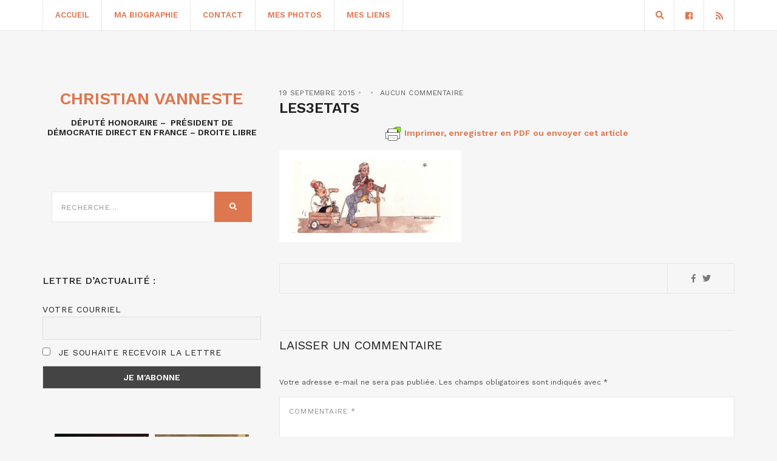

--- FILE ---
content_type: text/html; charset=UTF-8
request_url: https://www.christianvanneste.fr/2015/09/19/touche-pas-a-mon-statut/les3etats/
body_size: 15942
content:
<!doctype html>
<html lang="fr-FR">
<head>
	<meta charset="UTF-8">
	<meta name="viewport" content="width=device-width, initial-scale=1">
	<link rel="pingback" href="https://www.christianvanneste.fr/xmlrpc.php">

	<meta name='robots' content='noindex, follow' />
	<style>img:is([sizes="auto" i], [sizes^="auto," i]) { contain-intrinsic-size: 3000px 1500px }</style>
	
	<!-- This site is optimized with the Yoast SEO plugin v26.1.1 - https://yoast.com/wordpress/plugins/seo/ -->
	<title>les3etats - Christian Vanneste</title>
	<meta property="og:locale" content="fr_FR" />
	<meta property="og:type" content="article" />
	<meta property="og:title" content="les3etats - Christian Vanneste" />
	<meta property="og:description" content="Imprimer, enregistrer en PDF ou envoyer cet article" />
	<meta property="og:url" content="https://www.christianvanneste.fr/2015/09/19/touche-pas-a-mon-statut/les3etats/" />
	<meta property="og:site_name" content="Christian Vanneste" />
	<meta property="article:publisher" content="https://www.facebook.com/ChristianVanneste59/" />
	<meta property="og:image" content="https://www.christianvanneste.fr/2015/09/19/touche-pas-a-mon-statut/les3etats" />
	<meta property="og:image:width" content="1456" />
	<meta property="og:image:height" content="648" />
	<meta property="og:image:type" content="image/jpeg" />
	<meta name="twitter:card" content="summary_large_image" />
	<script type="application/ld+json" class="yoast-schema-graph">{"@context":"https://schema.org","@graph":[{"@type":"WebPage","@id":"https://www.christianvanneste.fr/2015/09/19/touche-pas-a-mon-statut/les3etats/","url":"https://www.christianvanneste.fr/2015/09/19/touche-pas-a-mon-statut/les3etats/","name":"les3etats - Christian Vanneste","isPartOf":{"@id":"https://www.christianvanneste.fr/#website"},"primaryImageOfPage":{"@id":"https://www.christianvanneste.fr/2015/09/19/touche-pas-a-mon-statut/les3etats/#primaryimage"},"image":{"@id":"https://www.christianvanneste.fr/2015/09/19/touche-pas-a-mon-statut/les3etats/#primaryimage"},"thumbnailUrl":"https://www.christianvanneste.fr/wp-content/uploads/2015/09/les3etats.jpg","datePublished":"2015-09-19T15:57:21+00:00","breadcrumb":{"@id":"https://www.christianvanneste.fr/2015/09/19/touche-pas-a-mon-statut/les3etats/#breadcrumb"},"inLanguage":"fr-FR","potentialAction":[{"@type":"ReadAction","target":["https://www.christianvanneste.fr/2015/09/19/touche-pas-a-mon-statut/les3etats/"]}]},{"@type":"ImageObject","inLanguage":"fr-FR","@id":"https://www.christianvanneste.fr/2015/09/19/touche-pas-a-mon-statut/les3etats/#primaryimage","url":"https://www.christianvanneste.fr/wp-content/uploads/2015/09/les3etats.jpg","contentUrl":"https://www.christianvanneste.fr/wp-content/uploads/2015/09/les3etats.jpg","width":1456,"height":648},{"@type":"BreadcrumbList","@id":"https://www.christianvanneste.fr/2015/09/19/touche-pas-a-mon-statut/les3etats/#breadcrumb","itemListElement":[{"@type":"ListItem","position":1,"name":"Accueil","item":"https://www.christianvanneste.fr/"},{"@type":"ListItem","position":2,"name":"Touche pas à mon statut !","item":"https://www.christianvanneste.fr/2015/09/19/touche-pas-a-mon-statut/"},{"@type":"ListItem","position":3,"name":"les3etats"}]},{"@type":"WebSite","@id":"https://www.christianvanneste.fr/#website","url":"https://www.christianvanneste.fr/","name":"Christian Vanneste","description":"Député Honoraire - Président du RPF -  Président d&#039;honneur de Famille et Liberté","publisher":{"@id":"https://www.christianvanneste.fr/#organization"},"potentialAction":[{"@type":"SearchAction","target":{"@type":"EntryPoint","urlTemplate":"https://www.christianvanneste.fr/?s={search_term_string}"},"query-input":{"@type":"PropertyValueSpecification","valueRequired":true,"valueName":"search_term_string"}}],"inLanguage":"fr-FR"},{"@type":"Organization","@id":"https://www.christianvanneste.fr/#organization","name":"Christian Vanneste","url":"https://www.christianvanneste.fr/","logo":{"@type":"ImageObject","inLanguage":"fr-FR","@id":"https://www.christianvanneste.fr/#/schema/logo/image/","url":"https://www.christianvanneste.fr/wp-content/uploads/2020/12/logo-christian-vanneste.png","contentUrl":"https://www.christianvanneste.fr/wp-content/uploads/2020/12/logo-christian-vanneste.png","width":406,"height":121,"caption":"Christian Vanneste"},"image":{"@id":"https://www.christianvanneste.fr/#/schema/logo/image/"},"sameAs":["https://www.facebook.com/ChristianVanneste59/"]}]}</script>
	<!-- / Yoast SEO plugin. -->


<link rel='dns-prefetch' href='//www.google.com' />
<link rel='dns-prefetch' href='//cdnjs.cloudflare.com' />
<link rel="alternate" type="application/rss+xml" title="Christian Vanneste &raquo; Flux" href="https://www.christianvanneste.fr/feed/" />
<link rel="alternate" type="application/rss+xml" title="Christian Vanneste &raquo; Flux des commentaires" href="https://www.christianvanneste.fr/comments/feed/" />
<link rel="alternate" type="application/rss+xml" title="Christian Vanneste &raquo; les3etats Flux des commentaires" href="https://www.christianvanneste.fr/2015/09/19/touche-pas-a-mon-statut/les3etats/feed/" />
<script type="text/javascript">
/* <![CDATA[ */
window._wpemojiSettings = {"baseUrl":"https:\/\/s.w.org\/images\/core\/emoji\/16.0.1\/72x72\/","ext":".png","svgUrl":"https:\/\/s.w.org\/images\/core\/emoji\/16.0.1\/svg\/","svgExt":".svg","source":{"concatemoji":"https:\/\/www.christianvanneste.fr\/wp-includes\/js\/wp-emoji-release.min.js?ver=6.8.3"}};
/*! This file is auto-generated */
!function(s,n){var o,i,e;function c(e){try{var t={supportTests:e,timestamp:(new Date).valueOf()};sessionStorage.setItem(o,JSON.stringify(t))}catch(e){}}function p(e,t,n){e.clearRect(0,0,e.canvas.width,e.canvas.height),e.fillText(t,0,0);var t=new Uint32Array(e.getImageData(0,0,e.canvas.width,e.canvas.height).data),a=(e.clearRect(0,0,e.canvas.width,e.canvas.height),e.fillText(n,0,0),new Uint32Array(e.getImageData(0,0,e.canvas.width,e.canvas.height).data));return t.every(function(e,t){return e===a[t]})}function u(e,t){e.clearRect(0,0,e.canvas.width,e.canvas.height),e.fillText(t,0,0);for(var n=e.getImageData(16,16,1,1),a=0;a<n.data.length;a++)if(0!==n.data[a])return!1;return!0}function f(e,t,n,a){switch(t){case"flag":return n(e,"\ud83c\udff3\ufe0f\u200d\u26a7\ufe0f","\ud83c\udff3\ufe0f\u200b\u26a7\ufe0f")?!1:!n(e,"\ud83c\udde8\ud83c\uddf6","\ud83c\udde8\u200b\ud83c\uddf6")&&!n(e,"\ud83c\udff4\udb40\udc67\udb40\udc62\udb40\udc65\udb40\udc6e\udb40\udc67\udb40\udc7f","\ud83c\udff4\u200b\udb40\udc67\u200b\udb40\udc62\u200b\udb40\udc65\u200b\udb40\udc6e\u200b\udb40\udc67\u200b\udb40\udc7f");case"emoji":return!a(e,"\ud83e\udedf")}return!1}function g(e,t,n,a){var r="undefined"!=typeof WorkerGlobalScope&&self instanceof WorkerGlobalScope?new OffscreenCanvas(300,150):s.createElement("canvas"),o=r.getContext("2d",{willReadFrequently:!0}),i=(o.textBaseline="top",o.font="600 32px Arial",{});return e.forEach(function(e){i[e]=t(o,e,n,a)}),i}function t(e){var t=s.createElement("script");t.src=e,t.defer=!0,s.head.appendChild(t)}"undefined"!=typeof Promise&&(o="wpEmojiSettingsSupports",i=["flag","emoji"],n.supports={everything:!0,everythingExceptFlag:!0},e=new Promise(function(e){s.addEventListener("DOMContentLoaded",e,{once:!0})}),new Promise(function(t){var n=function(){try{var e=JSON.parse(sessionStorage.getItem(o));if("object"==typeof e&&"number"==typeof e.timestamp&&(new Date).valueOf()<e.timestamp+604800&&"object"==typeof e.supportTests)return e.supportTests}catch(e){}return null}();if(!n){if("undefined"!=typeof Worker&&"undefined"!=typeof OffscreenCanvas&&"undefined"!=typeof URL&&URL.createObjectURL&&"undefined"!=typeof Blob)try{var e="postMessage("+g.toString()+"("+[JSON.stringify(i),f.toString(),p.toString(),u.toString()].join(",")+"));",a=new Blob([e],{type:"text/javascript"}),r=new Worker(URL.createObjectURL(a),{name:"wpTestEmojiSupports"});return void(r.onmessage=function(e){c(n=e.data),r.terminate(),t(n)})}catch(e){}c(n=g(i,f,p,u))}t(n)}).then(function(e){for(var t in e)n.supports[t]=e[t],n.supports.everything=n.supports.everything&&n.supports[t],"flag"!==t&&(n.supports.everythingExceptFlag=n.supports.everythingExceptFlag&&n.supports[t]);n.supports.everythingExceptFlag=n.supports.everythingExceptFlag&&!n.supports.flag,n.DOMReady=!1,n.readyCallback=function(){n.DOMReady=!0}}).then(function(){return e}).then(function(){var e;n.supports.everything||(n.readyCallback(),(e=n.source||{}).concatemoji?t(e.concatemoji):e.wpemoji&&e.twemoji&&(t(e.twemoji),t(e.wpemoji)))}))}((window,document),window._wpemojiSettings);
/* ]]> */
</script>
<style id='wp-emoji-styles-inline-css' type='text/css'>

	img.wp-smiley, img.emoji {
		display: inline !important;
		border: none !important;
		box-shadow: none !important;
		height: 1em !important;
		width: 1em !important;
		margin: 0 0.07em !important;
		vertical-align: -0.1em !important;
		background: none !important;
		padding: 0 !important;
	}
</style>
<link rel='stylesheet' id='wp-block-library-css' href='https://www.christianvanneste.fr/wp-includes/css/dist/block-library/style.min.css?ver=6.8.3' type='text/css' media='all' />
<style id='classic-theme-styles-inline-css' type='text/css'>
/*! This file is auto-generated */
.wp-block-button__link{color:#fff;background-color:#32373c;border-radius:9999px;box-shadow:none;text-decoration:none;padding:calc(.667em + 2px) calc(1.333em + 2px);font-size:1.125em}.wp-block-file__button{background:#32373c;color:#fff;text-decoration:none}
</style>
<style id='global-styles-inline-css' type='text/css'>
:root{--wp--preset--aspect-ratio--square: 1;--wp--preset--aspect-ratio--4-3: 4/3;--wp--preset--aspect-ratio--3-4: 3/4;--wp--preset--aspect-ratio--3-2: 3/2;--wp--preset--aspect-ratio--2-3: 2/3;--wp--preset--aspect-ratio--16-9: 16/9;--wp--preset--aspect-ratio--9-16: 9/16;--wp--preset--color--black: #000000;--wp--preset--color--cyan-bluish-gray: #abb8c3;--wp--preset--color--white: #ffffff;--wp--preset--color--pale-pink: #f78da7;--wp--preset--color--vivid-red: #cf2e2e;--wp--preset--color--luminous-vivid-orange: #ff6900;--wp--preset--color--luminous-vivid-amber: #fcb900;--wp--preset--color--light-green-cyan: #7bdcb5;--wp--preset--color--vivid-green-cyan: #00d084;--wp--preset--color--pale-cyan-blue: #8ed1fc;--wp--preset--color--vivid-cyan-blue: #0693e3;--wp--preset--color--vivid-purple: #9b51e0;--wp--preset--gradient--vivid-cyan-blue-to-vivid-purple: linear-gradient(135deg,rgba(6,147,227,1) 0%,rgb(155,81,224) 100%);--wp--preset--gradient--light-green-cyan-to-vivid-green-cyan: linear-gradient(135deg,rgb(122,220,180) 0%,rgb(0,208,130) 100%);--wp--preset--gradient--luminous-vivid-amber-to-luminous-vivid-orange: linear-gradient(135deg,rgba(252,185,0,1) 0%,rgba(255,105,0,1) 100%);--wp--preset--gradient--luminous-vivid-orange-to-vivid-red: linear-gradient(135deg,rgba(255,105,0,1) 0%,rgb(207,46,46) 100%);--wp--preset--gradient--very-light-gray-to-cyan-bluish-gray: linear-gradient(135deg,rgb(238,238,238) 0%,rgb(169,184,195) 100%);--wp--preset--gradient--cool-to-warm-spectrum: linear-gradient(135deg,rgb(74,234,220) 0%,rgb(151,120,209) 20%,rgb(207,42,186) 40%,rgb(238,44,130) 60%,rgb(251,105,98) 80%,rgb(254,248,76) 100%);--wp--preset--gradient--blush-light-purple: linear-gradient(135deg,rgb(255,206,236) 0%,rgb(152,150,240) 100%);--wp--preset--gradient--blush-bordeaux: linear-gradient(135deg,rgb(254,205,165) 0%,rgb(254,45,45) 50%,rgb(107,0,62) 100%);--wp--preset--gradient--luminous-dusk: linear-gradient(135deg,rgb(255,203,112) 0%,rgb(199,81,192) 50%,rgb(65,88,208) 100%);--wp--preset--gradient--pale-ocean: linear-gradient(135deg,rgb(255,245,203) 0%,rgb(182,227,212) 50%,rgb(51,167,181) 100%);--wp--preset--gradient--electric-grass: linear-gradient(135deg,rgb(202,248,128) 0%,rgb(113,206,126) 100%);--wp--preset--gradient--midnight: linear-gradient(135deg,rgb(2,3,129) 0%,rgb(40,116,252) 100%);--wp--preset--font-size--small: 13px;--wp--preset--font-size--medium: 20px;--wp--preset--font-size--large: 36px;--wp--preset--font-size--x-large: 42px;--wp--preset--spacing--20: 0.44rem;--wp--preset--spacing--30: 0.67rem;--wp--preset--spacing--40: 1rem;--wp--preset--spacing--50: 1.5rem;--wp--preset--spacing--60: 2.25rem;--wp--preset--spacing--70: 3.38rem;--wp--preset--spacing--80: 5.06rem;--wp--preset--shadow--natural: 6px 6px 9px rgba(0, 0, 0, 0.2);--wp--preset--shadow--deep: 12px 12px 50px rgba(0, 0, 0, 0.4);--wp--preset--shadow--sharp: 6px 6px 0px rgba(0, 0, 0, 0.2);--wp--preset--shadow--outlined: 6px 6px 0px -3px rgba(255, 255, 255, 1), 6px 6px rgba(0, 0, 0, 1);--wp--preset--shadow--crisp: 6px 6px 0px rgba(0, 0, 0, 1);}:where(.is-layout-flex){gap: 0.5em;}:where(.is-layout-grid){gap: 0.5em;}body .is-layout-flex{display: flex;}.is-layout-flex{flex-wrap: wrap;align-items: center;}.is-layout-flex > :is(*, div){margin: 0;}body .is-layout-grid{display: grid;}.is-layout-grid > :is(*, div){margin: 0;}:where(.wp-block-columns.is-layout-flex){gap: 2em;}:where(.wp-block-columns.is-layout-grid){gap: 2em;}:where(.wp-block-post-template.is-layout-flex){gap: 1.25em;}:where(.wp-block-post-template.is-layout-grid){gap: 1.25em;}.has-black-color{color: var(--wp--preset--color--black) !important;}.has-cyan-bluish-gray-color{color: var(--wp--preset--color--cyan-bluish-gray) !important;}.has-white-color{color: var(--wp--preset--color--white) !important;}.has-pale-pink-color{color: var(--wp--preset--color--pale-pink) !important;}.has-vivid-red-color{color: var(--wp--preset--color--vivid-red) !important;}.has-luminous-vivid-orange-color{color: var(--wp--preset--color--luminous-vivid-orange) !important;}.has-luminous-vivid-amber-color{color: var(--wp--preset--color--luminous-vivid-amber) !important;}.has-light-green-cyan-color{color: var(--wp--preset--color--light-green-cyan) !important;}.has-vivid-green-cyan-color{color: var(--wp--preset--color--vivid-green-cyan) !important;}.has-pale-cyan-blue-color{color: var(--wp--preset--color--pale-cyan-blue) !important;}.has-vivid-cyan-blue-color{color: var(--wp--preset--color--vivid-cyan-blue) !important;}.has-vivid-purple-color{color: var(--wp--preset--color--vivid-purple) !important;}.has-black-background-color{background-color: var(--wp--preset--color--black) !important;}.has-cyan-bluish-gray-background-color{background-color: var(--wp--preset--color--cyan-bluish-gray) !important;}.has-white-background-color{background-color: var(--wp--preset--color--white) !important;}.has-pale-pink-background-color{background-color: var(--wp--preset--color--pale-pink) !important;}.has-vivid-red-background-color{background-color: var(--wp--preset--color--vivid-red) !important;}.has-luminous-vivid-orange-background-color{background-color: var(--wp--preset--color--luminous-vivid-orange) !important;}.has-luminous-vivid-amber-background-color{background-color: var(--wp--preset--color--luminous-vivid-amber) !important;}.has-light-green-cyan-background-color{background-color: var(--wp--preset--color--light-green-cyan) !important;}.has-vivid-green-cyan-background-color{background-color: var(--wp--preset--color--vivid-green-cyan) !important;}.has-pale-cyan-blue-background-color{background-color: var(--wp--preset--color--pale-cyan-blue) !important;}.has-vivid-cyan-blue-background-color{background-color: var(--wp--preset--color--vivid-cyan-blue) !important;}.has-vivid-purple-background-color{background-color: var(--wp--preset--color--vivid-purple) !important;}.has-black-border-color{border-color: var(--wp--preset--color--black) !important;}.has-cyan-bluish-gray-border-color{border-color: var(--wp--preset--color--cyan-bluish-gray) !important;}.has-white-border-color{border-color: var(--wp--preset--color--white) !important;}.has-pale-pink-border-color{border-color: var(--wp--preset--color--pale-pink) !important;}.has-vivid-red-border-color{border-color: var(--wp--preset--color--vivid-red) !important;}.has-luminous-vivid-orange-border-color{border-color: var(--wp--preset--color--luminous-vivid-orange) !important;}.has-luminous-vivid-amber-border-color{border-color: var(--wp--preset--color--luminous-vivid-amber) !important;}.has-light-green-cyan-border-color{border-color: var(--wp--preset--color--light-green-cyan) !important;}.has-vivid-green-cyan-border-color{border-color: var(--wp--preset--color--vivid-green-cyan) !important;}.has-pale-cyan-blue-border-color{border-color: var(--wp--preset--color--pale-cyan-blue) !important;}.has-vivid-cyan-blue-border-color{border-color: var(--wp--preset--color--vivid-cyan-blue) !important;}.has-vivid-purple-border-color{border-color: var(--wp--preset--color--vivid-purple) !important;}.has-vivid-cyan-blue-to-vivid-purple-gradient-background{background: var(--wp--preset--gradient--vivid-cyan-blue-to-vivid-purple) !important;}.has-light-green-cyan-to-vivid-green-cyan-gradient-background{background: var(--wp--preset--gradient--light-green-cyan-to-vivid-green-cyan) !important;}.has-luminous-vivid-amber-to-luminous-vivid-orange-gradient-background{background: var(--wp--preset--gradient--luminous-vivid-amber-to-luminous-vivid-orange) !important;}.has-luminous-vivid-orange-to-vivid-red-gradient-background{background: var(--wp--preset--gradient--luminous-vivid-orange-to-vivid-red) !important;}.has-very-light-gray-to-cyan-bluish-gray-gradient-background{background: var(--wp--preset--gradient--very-light-gray-to-cyan-bluish-gray) !important;}.has-cool-to-warm-spectrum-gradient-background{background: var(--wp--preset--gradient--cool-to-warm-spectrum) !important;}.has-blush-light-purple-gradient-background{background: var(--wp--preset--gradient--blush-light-purple) !important;}.has-blush-bordeaux-gradient-background{background: var(--wp--preset--gradient--blush-bordeaux) !important;}.has-luminous-dusk-gradient-background{background: var(--wp--preset--gradient--luminous-dusk) !important;}.has-pale-ocean-gradient-background{background: var(--wp--preset--gradient--pale-ocean) !important;}.has-electric-grass-gradient-background{background: var(--wp--preset--gradient--electric-grass) !important;}.has-midnight-gradient-background{background: var(--wp--preset--gradient--midnight) !important;}.has-small-font-size{font-size: var(--wp--preset--font-size--small) !important;}.has-medium-font-size{font-size: var(--wp--preset--font-size--medium) !important;}.has-large-font-size{font-size: var(--wp--preset--font-size--large) !important;}.has-x-large-font-size{font-size: var(--wp--preset--font-size--x-large) !important;}
:where(.wp-block-post-template.is-layout-flex){gap: 1.25em;}:where(.wp-block-post-template.is-layout-grid){gap: 1.25em;}
:where(.wp-block-columns.is-layout-flex){gap: 2em;}:where(.wp-block-columns.is-layout-grid){gap: 2em;}
:root :where(.wp-block-pullquote){font-size: 1.5em;line-height: 1.6;}
</style>
<link rel='stylesheet' id='gutenbee-animations-css' href='https://www.christianvanneste.fr/wp-content/plugins/gutenbee/build/gutenbee.animations.css?ver=2.19.0' type='text/css' media='all' />
<link rel='stylesheet' id='wordpress-gdpr-css' href='https://www.christianvanneste.fr/wp-content/plugins/wordpress-gdpr/public/css/wordpress-gdpr-public.css?ver=1.9.8' type='text/css' media='all' />
<link rel='stylesheet' id='font-awesome-css' href='https://cdnjs.cloudflare.com/ajax/libs/font-awesome/4.7.0/css/font-awesome.min.css?ver=4.7.0' type='text/css' media='all' />
<link rel='stylesheet' id='brittany-google-font-css' href='//fonts.googleapis.com/css?family=Work+Sans%3A400%2C500%2C600%2C700&#038;ver=6.8.3' type='text/css' media='all' />
<link rel='stylesheet' id='brittany-base-css' href='https://www.christianvanneste.fr/wp-content/themes/brittany/css/base.css?ver=2.1.1' type='text/css' media='all' />
<link rel='stylesheet' id='brittany-common-css' href='https://www.christianvanneste.fr/wp-content/themes/brittany/common/css/global.css?ver=2.1.1' type='text/css' media='all' />
<link rel='stylesheet' id='flexslider-css' href='https://www.christianvanneste.fr/wp-content/themes/brittany/css/flexslider.css?ver=2.1.1' type='text/css' media='all' />
<link rel='stylesheet' id='mmenu-css' href='https://www.christianvanneste.fr/wp-content/themes/brittany/css/mmenu.css?ver=2.1.1' type='text/css' media='all' />
<link rel='stylesheet' id='font-awesome-5-css' href='https://www.christianvanneste.fr/wp-content/themes/brittany/assets/fontawesome/css/all.min.css?ver=2.1.1' type='text/css' media='all' />
<link rel='stylesheet' id='magnific-popup-css' href='https://www.christianvanneste.fr/wp-content/themes/brittany/css/magnific.css?ver=2.1.1' type='text/css' media='all' />
<link rel='stylesheet' id='slick-css' href='https://www.christianvanneste.fr/wp-content/themes/brittany/css/slick.css?ver=2.1.1' type='text/css' media='all' />
<link rel='stylesheet' id='brittany-style-css' href='https://www.christianvanneste.fr/wp-content/themes/brittany/style.css?ver=2.1.1' type='text/css' media='all' />
<link rel='stylesheet' id='newsletter-css' href='https://www.christianvanneste.fr/wp-content/plugins/newsletter/style.css?ver=8.9.9' type='text/css' media='all' />
<script type="text/javascript" src="https://www.christianvanneste.fr/wp-includes/js/jquery/jquery.min.js?ver=3.7.1" id="jquery-core-js"></script>
<script type="text/javascript" src="https://www.christianvanneste.fr/wp-includes/js/jquery/jquery-migrate.min.js?ver=3.4.1" id="jquery-migrate-js"></script>
<link rel="https://api.w.org/" href="https://www.christianvanneste.fr/wp-json/" /><link rel="alternate" title="JSON" type="application/json" href="https://www.christianvanneste.fr/wp-json/wp/v2/media/18105" /><link rel="EditURI" type="application/rsd+xml" title="RSD" href="https://www.christianvanneste.fr/xmlrpc.php?rsd" />
<meta name="generator" content="WordPress 6.8.3" />
<link rel='shortlink' href='https://www.christianvanneste.fr/?p=18105' />
<link rel="alternate" title="oEmbed (JSON)" type="application/json+oembed" href="https://www.christianvanneste.fr/wp-json/oembed/1.0/embed?url=https%3A%2F%2Fwww.christianvanneste.fr%2F2015%2F09%2F19%2Ftouche-pas-a-mon-statut%2Fles3etats%2F" />
<link rel="alternate" title="oEmbed (XML)" type="text/xml+oembed" href="https://www.christianvanneste.fr/wp-json/oembed/1.0/embed?url=https%3A%2F%2Fwww.christianvanneste.fr%2F2015%2F09%2F19%2Ftouche-pas-a-mon-statut%2Fles3etats%2F&#038;format=xml" />
<meta name="generator" content="Redux 4.5.8" />        <style type="text/css" id="pf-main-css">
            
				@media screen {
					.printfriendly {
						z-index: 1000; display: flex; margin: 0px 0px 0px 0px
					}
					.printfriendly a, .printfriendly a:link, .printfriendly a:visited, .printfriendly a:hover, .printfriendly a:active {
						font-weight: 600;
						cursor: pointer;
						text-decoration: none;
						border: none;
						-webkit-box-shadow: none;
						-moz-box-shadow: none;
						box-shadow: none;
						outline:none;
						font-size: 14px !important;
						color: #dd774f !important;
					}
					.printfriendly.pf-alignleft {
						justify-content: start;
					}
					.printfriendly.pf-alignright {
						justify-content: end;
					}
					.printfriendly.pf-aligncenter {
						justify-content: center;
						
					}
				}

				.pf-button-img {
					border: none;
					-webkit-box-shadow: none;
					-moz-box-shadow: none;
					box-shadow: none;
					padding: 0;
					margin: 0;
					display: inline;
					vertical-align: middle;
				}

				img.pf-button-img + .pf-button-text {
					margin-left: 6px;
				}

				@media print {
					.printfriendly {
						display: none;
					}
				}
				        </style>

            
        <style type="text/css" id="pf-excerpt-styles">
          .pf-button.pf-button-excerpt {
              display: none;
           }
        </style>

            <style type="text/css">		a, a:hover,
		.item-title a:hover,
		.btn:hover,
		input[type="button"]:hover,
		input[type="submit"]:hover,
		input[type="reset"]:hover,
		button:hover,
		.comment-author a:hover,
		.comment-metadata a:hover,
		.main-search-trigger:hover,
		.entry-item-title:hover a,
		.entry-item-categories a:hover,
		.entry-item-sharing a:hover,
		.entry-slide-control a:hover,
		.entry-title:hover a,
		.entry-meta a:hover,
		.entry-content blockquote::before,
		.row-table-left a:not(.btn):hover,
		.row-table-right a:not(.btn):hover,
		#paging a:hover,
		#paging .current,
		.navigation > li > a:hover,
		.navigation > li.sfHover > a,
		.navigation > li.sfHover > a:active,
		.navigation > li.current_page_item > a,
		.navigation > li.current-menu-item > a,
		.navigation > li.current-menu-ancestor > a,
		.navigation > li.current-menu-parent > a,
		.navigation > li.current > a,
		.navigation > li ul a:hover,
		.navigation > li ul .sfHover > a,
		.social-icon:hover,
		.select2-container.select2-container--default .select2-results__option--highlighted[data-selected] {
			color: #dd774f;
		}

		.btn,
		input[type="button"],
		input[type="submit"],
		input[type="reset"],
		button,
		.woocommerce-message,
		.woocommerce-error,
		.woocommerce-info,
		.woocommerce-noreviews,
		.onsale,
		.woocommerce-product-gallery__trigger,
		.product .summary ul li:before,
		.shop_attributes th:first-child:before,
		.cart-dropdown:hover .cart-dropdown-toggle,
		.cart-dropdown.cart-dropdown-open .cart-dropdown-toggle,
		.ci-badge,
		.qty-btn:hover,
		.price_slider .ui-slider-handle {
			background-color: #dd774f;
		}

		.cart-dropdown.cart-dropdown-open .cart-dropdown-toggle .ci-badge,
		.cart-dropdown:hover .cart-dropdown-toggle .ci-badge {
			border-color: #dd774f;
		}
				.entry-content a,
		.entry-content a:hover {
			color: #dd774f;
		}
				.entry-content a:hover {
			color: #dd5738;
		}
				.btn,
		input[type="button"],
		input[type="submit"],
		input[type="reset"],
		button,
		.comment-reply-link {
			background-color: #dd774f;
		}
				.header a,
		.navigation a  {
			color: #dd774f;
		}
				.header a:hover,
		.navigation > li > a:hover,
		.navigation > li.sfHover > a,
		.navigation > li.sfHover > a:active,
		.navigation > li.current_page_item > a,
		.navigation > li.current-menu-item > a,
		.navigation > li.current-menu-ancestor > a,
		.navigation > li.current-menu-parent > a,
		.navigation > li.current > a,
		.navigation > li ul a:hover,
		.navigation > li ul .sfHover > a{
			color: #dd5738;
		}
				.sidebar a,
		.sidebar a:hover {
			color: #dd774f;
		}
				.sidebar a:hover {
			color: #dd5738;
		}
		</style><style type="text/css">.recentcomments a{display:inline !important;padding:0 !important;margin:0 !important;}</style>		<style type="text/css" id="wp-custom-css">
			.footer .textwidget .newsletter-form {
	padding: 0;
}


/*body {
    background: url(http://www.christianvanneste.fr/wp-content/themes/vanneste/images/default/body-bg.jpg) repeat-y 55% 45%;
    background-color: #2a435b;
}*/

.footer {
    padding: 25px 0 10px;
}

.main {
	padding:20px 0;
}

.sidebar form.searchform {
    background: transparent;
}

.widget-title {
	border:0px solid white;
}

.page-id-29353 input.tnp-email {
    background: white;
}

img.pf-button-img {
    padding: 0;
    background: #f6f6f6;
}

.pf-button {
    margin-bottom: 15px;
}		</style>
		</head>
<body class="attachment wp-singular attachment-template-default single single-attachment postid-18105 attachmentid-18105 attachment-jpeg wp-theme-brittany">


<div id="page">
	<header class="header header-fixed">

		<div id="mobilemenu"></div>

		<div class="header-bar">
			<div class="container">
				<div class="row">
					<div class="col-xs-12">
						<div class="header-bar-wrap">
							<div class="header-bar-left">
								<a href="#mobilemenu" class="mobile-nav-trigger"><i class="fas fa-bars"></i></a>

								
								<nav class="nav">
									<ul id="menu-main-menu" class="navigation"><li id="menu-item-99" class="menu-item menu-item-type-custom menu-item-object-custom menu-item-home menu-item-99"><a href="https://www.christianvanneste.fr/">Accueil</a></li>
<li id="menu-item-10714" class="menu-item menu-item-type-post_type menu-item-object-page menu-item-10714"><a href="https://www.christianvanneste.fr/mon-portrait/">Ma biographie</a></li>
<li id="menu-item-91" class="menu-item menu-item-type-post_type menu-item-object-page menu-item-91"><a href="https://www.christianvanneste.fr/contact/">Contact</a></li>
<li id="menu-item-10663" class="menu-item menu-item-type-post_type menu-item-object-page menu-item-10663"><a href="https://www.christianvanneste.fr/mes-photos/">Mes photos</a></li>
<li id="menu-item-10665" class="menu-item menu-item-type-post_type menu-item-object-page menu-item-10665"><a href="https://www.christianvanneste.fr/mes-liens/">Mes liens</a></li>
</ul>								</nav><!-- #nav -->
							</div>

							<div class="header-bar-right">
																									

										<ul class="social-icons">
			<li><a href="https://www.facebook.com/ChristianVanneste59/" class="social-icon" target="_blank"><i class="fab fa-facebook"></i></a></li>							<li><a href="https://www.christianvanneste.fr/feed/" class="social-icon" target="_blank"><i class="fas fa-rss"></i></a></li>
					</ul>
		
																	<a href="#" class="main-search-trigger"><i class="fas fa-search"></i></a>
															</div>
						</div>

													<div class="header-search-wrap">
								<form action="https://www.christianvanneste.fr/" class="searchform-header">
									<label class="sr-only" for="header-search">Recherche sur : </label>
									<input type="search" id="header-search" name="s" value="" placeholder="Tapez votre recherche puis appuyez sur entrer">
								</form>
							</div>
											</div>
				</div>
			</div>
		</div>

					<div class="logo-wrap">
				<div class="container">
					<div class="row">
						<div class="col-xs-12">
							<div class="site-logo">
								
															</div>

													</div>
					</div>
				</div>
			</div>
			</header>

<main class="main">
	<div class="container">
		<div class="row">
			<div class="col-md-8 col-md-push-4">
									<article id="entry-18105" class="entry post-18105 attachment type-attachment status-inherit hentry entry-no-post-thumbnail">
						
													<div class="entry-meta">
																	<time class="entry-time" datetime="2015-09-19T16:57:21+01:00">19 septembre 2015</time>
								
																	<div class="entry-categories">
																			</div>
								
																	<a href="https://www.christianvanneste.fr/2015/09/19/touche-pas-a-mon-statut/les3etats/#respond" class="entry-comments-no">Aucun commentaire</a>
															</div>
						
						<h1 class="entry-title">
							les3etats						</h1>

						<div class="entry-content">
							<div class="pf-content"><div class="printfriendly pf-button pf-button-content pf-aligncenter">
                    <a href="#" rel="nofollow" onclick="window.print(); return false;" title="Printer Friendly, PDF & Email">
                    <img decoding="async" src="https://cdn.printfriendly.com/icons/printfriendly-icon-lg.png" alt="Print Friendly, PDF & Email" class="pf-button-img" style="width: 25px;height: 25px;"  /><span id="printfriendly-text2" class="pf-button-text">Imprimer, enregistrer en PDF ou envoyer cet article</span>
                    </a>
                </div><p class="attachment"><a href='https://www.christianvanneste.fr/wp-content/uploads/2015/09/les3etats.jpg' data-lightbox="gal[18105]" data-lightbox="gal[18105]"><img decoding="async" width="300" height="134" src="https://www.christianvanneste.fr/wp-content/uploads/2015/09/les3etats-300x134.jpg" class="attachment-medium size-medium" alt="" srcset="https://www.christianvanneste.fr/wp-content/uploads/2015/09/les3etats-300x134.jpg 300w, https://www.christianvanneste.fr/wp-content/uploads/2015/09/les3etats-1024x456.jpg 1024w, https://www.christianvanneste.fr/wp-content/uploads/2015/09/les3etats.jpg 1456w" sizes="(max-width: 300px) 100vw, 300px" /></a></p>
</div>													</div>

						
													<div class="row-table">
																	<div class="row-table-left">
																			</div>
								
																	<div class="row-table-right">
										<div class="entry-item-sharing">
		<a href="https://www.facebook.com/sharer.php?u=https://www.christianvanneste.fr/2015/09/19/touche-pas-a-mon-statut/les3etats/" target="_blank"><i class="fab fa-facebook-f"></i></a>
	<a href="https://twitter.com/share?url=https://www.christianvanneste.fr/2015/09/19/touche-pas-a-mon-statut/les3etats/" target="_blank"><i class="fab fa-twitter"></i></a>
	</div>
									</div>
															</div>
						
						
						
						
	<div id="comments">


	<section id="respond">
		<div id="form-wrapper" class="group">
				<div id="respond" class="comment-respond">
		<h3 id="reply-title" class="comment-reply-title">Laisser un commentaire <small><a rel="nofollow" id="cancel-comment-reply-link" href="/2015/09/19/touche-pas-a-mon-statut/les3etats/#respond" style="display:none;">Annuler la réponse</a></small></h3><form action="https://www.christianvanneste.fr/wp-comments-post.php" method="post" id="commentform" class="comment-form"><p class="comment-notes"><span id="email-notes">Votre adresse e-mail ne sera pas publiée.</span> <span class="required-field-message">Les champs obligatoires sont indiqués avec <span class="required">*</span></span></p><div class="row"><div class="col-xs-12"><p class="comment-form-comment"><label class="sr-only"  for="comment">Commentaire <span class="required">*</span></label> <textarea placeholder="Commentaire *"  id="comment" name="comment" cols="45" rows="8" maxlength="65525" required></textarea></p></div></div><div class="row"><div class="col-md-4"><p class="comment-form-author"><label class="sr-only"  for="author">Nom <span class="required">*</span></label> <input placeholder="Nom *"  id="author" name="author" type="text" value="" size="30" maxlength="245" autocomplete="name" required /></p></div>

<div class="col-md-4"><p class="comment-form-email"><label class="sr-only"  for="email">E-mail <span class="required">*</span></label> <input placeholder="E-mail *"  id="email" name="email" type="email" value="" size="30" maxlength="100" aria-describedby="email-notes" autocomplete="email" required /></p></div>

<div class="col-md-4"><p class="comment-form-url"><label class="sr-only"  for="url">Site web</label> <input placeholder="Site web"  id="url" name="url" type="url" value="" size="30" maxlength="200" autocomplete="url" /></p></div>

</div><div class="row"><div class="col-md-4 col-md-offset-4"><p class="form-row terms wc-privacy-policy">
            <label class="woocommerce-form__label woocommerce-form__label-for-checkbox checkbox">
                <input  type="checkbox" class="woocommerce-form__input woocommerce-form__input-checkbox input-checkbox" name="privacy_policy" id="privacy_policy" required> <a href="https://www.christianvanneste.fr/centre-de-confidentialite/politique-de-confidentialite/" target="_blank" class="woocommerce-privacy-policy-link"><span>J'ai lu et j'accepte la politique de confidentialité. </a></span> <span class="required">*</span>
            </label>
        </p><p class="form-submit"><input name="submit" type="submit" id="submit" class="submit" value="Laisser un commentaire" /> <input type='hidden' name='comment_post_ID' value='18105' id='comment_post_ID' />
<input type='hidden' name='comment_parent' id='comment_parent' value='0' />
</p></div></div>
<p style="display: none;"><input type="hidden" id="akismet_comment_nonce" name="akismet_comment_nonce" value="593c50434c" /></p><p style="display: none !important;" class="akismet-fields-container" data-prefix="ak_"><label>&#916;<textarea name="ak_hp_textarea" cols="45" rows="8" maxlength="100"></textarea></label><input type="hidden" id="ak_js_1" name="ak_js" value="145"/><script>document.getElementById( "ak_js_1" ).setAttribute( "value", ( new Date() ).getTime() );</script></p></form>	</div><!-- #respond -->
			</div><!-- #form-wrapper -->
	</section>

	</div><!-- #comments -->
					</article>
							</div>

			<div class="col-md-4 col-md-pull-8">
				<div class="sidebar">
	<aside id="text-4" class="widget group widget_text">			<div class="textwidget"><div style="text-align: center;">
<h1 style="text-align: center;"><a href="https://www.christianvanneste.fr">Christian Vanneste</a></h1>
<h2 style="text-align: center; font-size: 14px;">Député Honoraire &#8211;  Président de Démocratie Direct en France &#8211; Droite Libre</h2>
</div>
</div>
		</aside><aside id="search-4" class="widget group widget_search"><form action="https://www.christianvanneste.fr/" class="searchform" method="get" role="search">
	<div>
		<label class="screen-reader-text">Recherche sur : </label>
		<input type="text" placeholder="Recherche..." name="s" value="">
		<button class="searchsubmit" type="submit"><i class="fas fa-search"></i><span class="screen-reader-text">Rechercher</span></button>
	</div>
</form>
</aside><aside id="newsletterwidget-2" class="widget group widget_newsletterwidget"><h3 class="widget-title">Lettre d&#8217;actualité :</h3><div class="tnp tnp-subscription tnp-widget">
<form method="post" action="https://www.christianvanneste.fr/wp-admin/admin-ajax.php?action=tnp&amp;na=s">
<input type="hidden" name="nr" value="widget">
<input type="hidden" name="nlang" value="">
<div class="tnp-field tnp-field-email"><label for="tnp-1">Votre courriel</label>
<input class="tnp-email" type="email" name="ne" id="tnp-1" value="" placeholder="" required></div>
<div class="tnp-field tnp-lists"><div class="tnp-field tnp-field-checkbox tnp-field-list"><label for="nl3"><input type="checkbox" id="nl3" name="nl[]" value="1"> Je souhaite recevoir la lettre</label></div>
</div><div class="tnp-field tnp-field-button" style="text-align: left"><input class="tnp-submit" type="submit" value="Je m&#039;abonne" style="">
</div>
</form>
</div>
</aside><aside id="text-5" class="widget group widget_text">			<div class="textwidget"><div align="center"><a href="https://www.decitre.fr/livres/pour-une-france-liberee-9782917617939.html" target="_blank" rel="noopener"><img decoding="async" src="https://www.christianvanneste.fr/wp-content/uploads/2014/07/vanneste.jpg" alt="Pour une France Libérée" width="155" /></a><a href="https://www.decitre.fr/livres/l-identite-ou-la-mort-9782359791655.html" target="_blank" rel="noopener"><img decoding="async" style="margin-left: 10px;" src="https://www.christianvanneste.fr/wp-content/uploads/2018/10/lidentite-ou-la-mort.jpg" alt="L'identité ou la mort" width="155" /></a></div>
</div>
		</aside><aside id="text-6" class="widget group widget_text"><h3 class="widget-title">Liens :</h3>			<div class="textwidget"><p><a title="https://rpf-france.org" href="https://rpf-france.org" target="_blank" rel="noopener">https://www.rpf-france.org</a></p>
<p><a href="https://www.familleliberte.org/" target="_blank" rel="noopener">https://www.familleliberte.org/</a></p>
</div>
		</aside><aside id="custom_html-2" class="widget_text widget group widget_custom_html"><h3 class="widget-title">Me suivre :</h3><div class="textwidget custom-html-widget"><div class="fb-page fb_iframe_widget" data-href="https://www.facebook.com/ChristianVanneste59/" data-width="250" data-height="400" data-hide-cover="false" data-show-facepile="true" data-show-posts="true" fb-xfbml-state="rendered" fb-iframe-plugin-query="app_id=249643311490&amp;container_width=280&amp;height=400&amp;hide_cover=false&amp;href=https://www.facebook.com/ChristianVanneste59/&amp;locale=fr_FR&amp;sdk=joey&amp;show_facepile=true&amp;show_posts=true&amp;width=250"><span style="vertical-align: bottom; width: 250px; height: 400px;"><iframe name="f3f5f4a15d807d4" width="250px" height="400px" data-testid="fb:page Facebook Social Plugin" title="fb:page Facebook Social Plugin" frameborder="0" allowtransparency="true" allowfullscreen="true" scrolling="no" allow="encrypted-media" src="https://www.facebook.com/v2.3/plugins/page.php?app_id=249643311490&amp;channel=https%3A%2F%2Fstaticxx.facebook.com%2Fx%2Fconnect%2Fxd_arbiter%2F%3Fversion%3D46%23cb%3Df1f49880090999%26domain%3Dwww.christianvanneste.fr%26origin%3Dhttp%253A%252F%252Fwww.christianvanneste.fr%252Ff2afadb20650304%26relation%3Dparent.parent&amp;container_width=280&amp;height=400&amp;hide_cover=false&amp;href=https%3A%2F%2Fwww.facebook.com%2FChristianVanneste59&amp;locale=fr_FR&amp;sdk=joey&amp;show_facepile=true&amp;show_posts=true&amp;width=250" style="border: none; visibility: visible; width: 250px; height: 400px;" class=""></iframe></span></div></div></aside><aside id="ci-latest-posts-2" class="widget group widget_ci-latest-posts"><h3 class="widget-title">Articles récents :</h3><article class="entry-item-media">
			<figure class="entry-item-thumb">
			<a href="https://www.christianvanneste.fr/2025/08/29/la-demission-de-macron-est-une-urgence-de-salut-public/">
				<img width="300" height="134" src="https://www.christianvanneste.fr/wp-content/uploads/2017/02/macronbaudruche-1.jpg" class="attachment-brittany_square size-brittany_square wp-post-image" alt="" decoding="async" loading="lazy" srcset="https://www.christianvanneste.fr/wp-content/uploads/2017/02/macronbaudruche-1.jpg 1456w, https://www.christianvanneste.fr/wp-content/uploads/2017/02/macronbaudruche-1-300x134.jpg 300w, https://www.christianvanneste.fr/wp-content/uploads/2017/02/macronbaudruche-1-768x342.jpg 768w, https://www.christianvanneste.fr/wp-content/uploads/2017/02/macronbaudruche-1-1024x456.jpg 1024w" sizes="auto, (max-width: 300px) 100vw, 300px" />			</a>
		</figure>
	
	<div class="entry-item-media-content">
		<p class="entry-meta">
			
			<time class="entry-time" datetime="2025-08-29T18:25:29+01:00">29 août 2025</time>
		</p>

		<h2 class="entry-item-title">
			<a href="https://www.christianvanneste.fr/2025/08/29/la-demission-de-macron-est-une-urgence-de-salut-public/">
				La démission de Macron est une urgence de salut public !			</a>
		</h2>
	</div>
</article>
<article class="entry-item-media">
			<figure class="entry-item-thumb">
			<a href="https://www.christianvanneste.fr/2025/06/28/trump-va-t-il-redessiner-le-monde/">
				<img width="300" height="134" src="https://www.christianvanneste.fr/wp-content/uploads/2016/07/donaldtrump.jpg" class="attachment-brittany_square size-brittany_square wp-post-image" alt="" decoding="async" loading="lazy" srcset="https://www.christianvanneste.fr/wp-content/uploads/2016/07/donaldtrump.jpg 1456w, https://www.christianvanneste.fr/wp-content/uploads/2016/07/donaldtrump-300x134.jpg 300w, https://www.christianvanneste.fr/wp-content/uploads/2016/07/donaldtrump-1024x456.jpg 1024w" sizes="auto, (max-width: 300px) 100vw, 300px" />			</a>
		</figure>
	
	<div class="entry-item-media-content">
		<p class="entry-meta">
			
			<time class="entry-time" datetime="2025-06-28T17:53:27+01:00">28 juin 2025</time>
		</p>

		<h2 class="entry-item-title">
			<a href="https://www.christianvanneste.fr/2025/06/28/trump-va-t-il-redessiner-le-monde/">
				Trump va-t-il redessiner le monde ?			</a>
		</h2>
	</div>
</article>
<article class="entry-item-media">
			<figure class="entry-item-thumb">
			<a href="https://www.christianvanneste.fr/2025/05/12/et-revoila-le-referendum/">
				<img width="300" height="134" src="https://www.christianvanneste.fr/wp-content/uploads/2015/09/les3etats.jpg" class="attachment-brittany_square size-brittany_square wp-post-image" alt="" decoding="async" loading="lazy" srcset="https://www.christianvanneste.fr/wp-content/uploads/2015/09/les3etats.jpg 1456w, https://www.christianvanneste.fr/wp-content/uploads/2015/09/les3etats-300x134.jpg 300w, https://www.christianvanneste.fr/wp-content/uploads/2015/09/les3etats-1024x456.jpg 1024w" sizes="auto, (max-width: 300px) 100vw, 300px" />			</a>
		</figure>
	
	<div class="entry-item-media-content">
		<p class="entry-meta">
			
			<time class="entry-time" datetime="2025-05-12T07:39:16+01:00">12 mai 2025</time>
		</p>

		<h2 class="entry-item-title">
			<a href="https://www.christianvanneste.fr/2025/05/12/et-revoila-le-referendum/">
				Et revoilà le référendum&#8230;			</a>
		</h2>
	</div>
</article>
<article class="entry-item-media">
			<figure class="entry-item-thumb">
			<a href="https://www.christianvanneste.fr/2025/04/02/le-6-avril-tous-les-gueux-les-francais-majoritaires-mobilisons-nous-contre-les-zfe/">
				<img width="225" height="225" src="https://www.christianvanneste.fr/wp-content/uploads/2025/03/zfe.jpg" class="attachment-brittany_square size-brittany_square wp-post-image" alt="" decoding="async" loading="lazy" srcset="https://www.christianvanneste.fr/wp-content/uploads/2025/03/zfe.jpg 225w, https://www.christianvanneste.fr/wp-content/uploads/2025/03/zfe-150x150.jpg 150w, https://www.christianvanneste.fr/wp-content/uploads/2025/03/zfe-100x100.jpg 100w" sizes="auto, (max-width: 225px) 100vw, 225px" />			</a>
		</figure>
	
	<div class="entry-item-media-content">
		<p class="entry-meta">
			
			<time class="entry-time" datetime="2025-04-02T06:57:08+01:00">2 avril 2025</time>
		</p>

		<h2 class="entry-item-title">
			<a href="https://www.christianvanneste.fr/2025/04/02/le-6-avril-tous-les-gueux-les-francais-majoritaires-mobilisons-nous-contre-les-zfe/">
				Le 6 avril, tous les &#8220;Gueux&#8221;, les Français majoritaires, mobilisons nous contre les ZFE !			</a>
		</h2>
	</div>
</article>
<article class="entry-item-media">
			<figure class="entry-item-thumb">
			<a href="https://www.christianvanneste.fr/2025/03/09/la-comedie-guerriere-de-monsieur-macron/">
				<img width="300" height="134" src="https://www.christianvanneste.fr/wp-content/uploads/2017/07/outrecuidant2.jpg" class="attachment-brittany_square size-brittany_square wp-post-image" alt="" decoding="async" loading="lazy" srcset="https://www.christianvanneste.fr/wp-content/uploads/2017/07/outrecuidant2.jpg 1456w, https://www.christianvanneste.fr/wp-content/uploads/2017/07/outrecuidant2-300x134.jpg 300w, https://www.christianvanneste.fr/wp-content/uploads/2017/07/outrecuidant2-768x342.jpg 768w, https://www.christianvanneste.fr/wp-content/uploads/2017/07/outrecuidant2-1024x456.jpg 1024w" sizes="auto, (max-width: 300px) 100vw, 300px" />			</a>
		</figure>
	
	<div class="entry-item-media-content">
		<p class="entry-meta">
			
			<time class="entry-time" datetime="2025-03-09T09:17:06+01:00">9 mars 2025</time>
		</p>

		<h2 class="entry-item-title">
			<a href="https://www.christianvanneste.fr/2025/03/09/la-comedie-guerriere-de-monsieur-macron/">
				La comédie guerrière de Monsieur Macron.			</a>
		</h2>
	</div>
</article>
</aside><aside id="recent-comments-4" class="widget group widget_recent_comments"><h3 class="widget-title">Commentaires récents</h3><ul id="recentcomments"><li class="recentcomments"><span class="comment-author-link"><a href="https://speed-star.org/" class="url" rel="ugc external nofollow">speed stars</a></span> dans <a href="https://www.christianvanneste.fr/2025/08/29/la-demission-de-macron-est-une-urgence-de-salut-public/#comment-279594">La démission de Macron est une urgence de salut public !</a></li><li class="recentcomments"><span class="comment-author-link">Noé Zabon</span> dans <a href="https://www.christianvanneste.fr/2025/08/29/la-demission-de-macron-est-une-urgence-de-salut-public/#comment-262146">La démission de Macron est une urgence de salut public !</a></li><li class="recentcomments"><span class="comment-author-link">Robert</span> dans <a href="https://www.christianvanneste.fr/2025/08/29/la-demission-de-macron-est-une-urgence-de-salut-public/#comment-261527">La démission de Macron est une urgence de salut public !</a></li><li class="recentcomments"><span class="comment-author-link">DIDIER MARECHAL</span> dans <a href="https://www.christianvanneste.fr/2025/04/02/le-6-avril-tous-les-gueux-les-francais-majoritaires-mobilisons-nous-contre-les-zfe/#comment-202132">Le 6 avril, tous les &#8220;Gueux&#8221;, les Français majoritaires, mobilisons nous contre les ZFE !</a></li><li class="recentcomments"><span class="comment-author-link">taquatzieu</span> dans <a href="https://www.christianvanneste.fr/2025/03/09/la-comedie-guerriere-de-monsieur-macron/#comment-196493">La comédie guerrière de Monsieur Macron.</a></li></ul></aside><aside id="archives-3" class="widget group widget_archive"><h3 class="widget-title">Archives</h3>		<label class="screen-reader-text" for="archives-dropdown-3">Archives</label>
		<select id="archives-dropdown-3" name="archive-dropdown">
			
			<option value="">Sélectionner un mois</option>
				<option value='https://www.christianvanneste.fr/2025/08/'> août 2025 </option>
	<option value='https://www.christianvanneste.fr/2025/06/'> juin 2025 </option>
	<option value='https://www.christianvanneste.fr/2025/05/'> mai 2025 </option>
	<option value='https://www.christianvanneste.fr/2025/04/'> avril 2025 </option>
	<option value='https://www.christianvanneste.fr/2025/03/'> mars 2025 </option>
	<option value='https://www.christianvanneste.fr/2025/01/'> janvier 2025 </option>
	<option value='https://www.christianvanneste.fr/2024/11/'> novembre 2024 </option>
	<option value='https://www.christianvanneste.fr/2024/10/'> octobre 2024 </option>
	<option value='https://www.christianvanneste.fr/2024/09/'> septembre 2024 </option>
	<option value='https://www.christianvanneste.fr/2024/08/'> août 2024 </option>
	<option value='https://www.christianvanneste.fr/2024/07/'> juillet 2024 </option>
	<option value='https://www.christianvanneste.fr/2024/06/'> juin 2024 </option>
	<option value='https://www.christianvanneste.fr/2024/05/'> mai 2024 </option>
	<option value='https://www.christianvanneste.fr/2024/03/'> mars 2024 </option>
	<option value='https://www.christianvanneste.fr/2024/01/'> janvier 2024 </option>
	<option value='https://www.christianvanneste.fr/2023/11/'> novembre 2023 </option>
	<option value='https://www.christianvanneste.fr/2023/10/'> octobre 2023 </option>
	<option value='https://www.christianvanneste.fr/2023/09/'> septembre 2023 </option>
	<option value='https://www.christianvanneste.fr/2023/08/'> août 2023 </option>
	<option value='https://www.christianvanneste.fr/2023/07/'> juillet 2023 </option>
	<option value='https://www.christianvanneste.fr/2023/06/'> juin 2023 </option>
	<option value='https://www.christianvanneste.fr/2023/05/'> mai 2023 </option>
	<option value='https://www.christianvanneste.fr/2023/04/'> avril 2023 </option>
	<option value='https://www.christianvanneste.fr/2023/03/'> mars 2023 </option>
	<option value='https://www.christianvanneste.fr/2023/02/'> février 2023 </option>
	<option value='https://www.christianvanneste.fr/2023/01/'> janvier 2023 </option>
	<option value='https://www.christianvanneste.fr/2022/12/'> décembre 2022 </option>
	<option value='https://www.christianvanneste.fr/2022/11/'> novembre 2022 </option>
	<option value='https://www.christianvanneste.fr/2022/10/'> octobre 2022 </option>
	<option value='https://www.christianvanneste.fr/2022/09/'> septembre 2022 </option>
	<option value='https://www.christianvanneste.fr/2022/08/'> août 2022 </option>
	<option value='https://www.christianvanneste.fr/2022/07/'> juillet 2022 </option>
	<option value='https://www.christianvanneste.fr/2022/06/'> juin 2022 </option>
	<option value='https://www.christianvanneste.fr/2022/05/'> mai 2022 </option>
	<option value='https://www.christianvanneste.fr/2022/04/'> avril 2022 </option>
	<option value='https://www.christianvanneste.fr/2022/03/'> mars 2022 </option>
	<option value='https://www.christianvanneste.fr/2022/02/'> février 2022 </option>
	<option value='https://www.christianvanneste.fr/2022/01/'> janvier 2022 </option>
	<option value='https://www.christianvanneste.fr/2021/12/'> décembre 2021 </option>
	<option value='https://www.christianvanneste.fr/2021/11/'> novembre 2021 </option>
	<option value='https://www.christianvanneste.fr/2021/10/'> octobre 2021 </option>
	<option value='https://www.christianvanneste.fr/2021/09/'> septembre 2021 </option>
	<option value='https://www.christianvanneste.fr/2021/08/'> août 2021 </option>
	<option value='https://www.christianvanneste.fr/2021/07/'> juillet 2021 </option>
	<option value='https://www.christianvanneste.fr/2021/06/'> juin 2021 </option>
	<option value='https://www.christianvanneste.fr/2021/05/'> mai 2021 </option>
	<option value='https://www.christianvanneste.fr/2021/04/'> avril 2021 </option>
	<option value='https://www.christianvanneste.fr/2021/03/'> mars 2021 </option>
	<option value='https://www.christianvanneste.fr/2021/02/'> février 2021 </option>
	<option value='https://www.christianvanneste.fr/2021/01/'> janvier 2021 </option>
	<option value='https://www.christianvanneste.fr/2020/12/'> décembre 2020 </option>
	<option value='https://www.christianvanneste.fr/2020/11/'> novembre 2020 </option>
	<option value='https://www.christianvanneste.fr/2020/10/'> octobre 2020 </option>
	<option value='https://www.christianvanneste.fr/2020/09/'> septembre 2020 </option>
	<option value='https://www.christianvanneste.fr/2020/08/'> août 2020 </option>
	<option value='https://www.christianvanneste.fr/2020/07/'> juillet 2020 </option>
	<option value='https://www.christianvanneste.fr/2020/06/'> juin 2020 </option>
	<option value='https://www.christianvanneste.fr/2020/05/'> mai 2020 </option>
	<option value='https://www.christianvanneste.fr/2020/04/'> avril 2020 </option>
	<option value='https://www.christianvanneste.fr/2020/03/'> mars 2020 </option>
	<option value='https://www.christianvanneste.fr/2020/02/'> février 2020 </option>
	<option value='https://www.christianvanneste.fr/2020/01/'> janvier 2020 </option>
	<option value='https://www.christianvanneste.fr/2019/12/'> décembre 2019 </option>
	<option value='https://www.christianvanneste.fr/2019/11/'> novembre 2019 </option>
	<option value='https://www.christianvanneste.fr/2019/10/'> octobre 2019 </option>
	<option value='https://www.christianvanneste.fr/2019/09/'> septembre 2019 </option>
	<option value='https://www.christianvanneste.fr/2019/08/'> août 2019 </option>
	<option value='https://www.christianvanneste.fr/2019/07/'> juillet 2019 </option>
	<option value='https://www.christianvanneste.fr/2019/06/'> juin 2019 </option>
	<option value='https://www.christianvanneste.fr/2019/05/'> mai 2019 </option>
	<option value='https://www.christianvanneste.fr/2019/04/'> avril 2019 </option>
	<option value='https://www.christianvanneste.fr/2019/03/'> mars 2019 </option>
	<option value='https://www.christianvanneste.fr/2019/02/'> février 2019 </option>
	<option value='https://www.christianvanneste.fr/2019/01/'> janvier 2019 </option>
	<option value='https://www.christianvanneste.fr/2018/12/'> décembre 2018 </option>
	<option value='https://www.christianvanneste.fr/2018/11/'> novembre 2018 </option>
	<option value='https://www.christianvanneste.fr/2018/10/'> octobre 2018 </option>
	<option value='https://www.christianvanneste.fr/2018/09/'> septembre 2018 </option>
	<option value='https://www.christianvanneste.fr/2018/08/'> août 2018 </option>
	<option value='https://www.christianvanneste.fr/2018/07/'> juillet 2018 </option>
	<option value='https://www.christianvanneste.fr/2018/06/'> juin 2018 </option>
	<option value='https://www.christianvanneste.fr/2018/05/'> mai 2018 </option>
	<option value='https://www.christianvanneste.fr/2018/04/'> avril 2018 </option>
	<option value='https://www.christianvanneste.fr/2018/03/'> mars 2018 </option>
	<option value='https://www.christianvanneste.fr/2018/02/'> février 2018 </option>
	<option value='https://www.christianvanneste.fr/2018/01/'> janvier 2018 </option>
	<option value='https://www.christianvanneste.fr/2017/12/'> décembre 2017 </option>
	<option value='https://www.christianvanneste.fr/2017/11/'> novembre 2017 </option>
	<option value='https://www.christianvanneste.fr/2017/10/'> octobre 2017 </option>
	<option value='https://www.christianvanneste.fr/2017/09/'> septembre 2017 </option>
	<option value='https://www.christianvanneste.fr/2017/08/'> août 2017 </option>
	<option value='https://www.christianvanneste.fr/2017/07/'> juillet 2017 </option>
	<option value='https://www.christianvanneste.fr/2017/06/'> juin 2017 </option>
	<option value='https://www.christianvanneste.fr/2017/05/'> mai 2017 </option>
	<option value='https://www.christianvanneste.fr/2017/04/'> avril 2017 </option>
	<option value='https://www.christianvanneste.fr/2017/03/'> mars 2017 </option>
	<option value='https://www.christianvanneste.fr/2017/02/'> février 2017 </option>
	<option value='https://www.christianvanneste.fr/2017/01/'> janvier 2017 </option>
	<option value='https://www.christianvanneste.fr/2016/12/'> décembre 2016 </option>
	<option value='https://www.christianvanneste.fr/2016/11/'> novembre 2016 </option>
	<option value='https://www.christianvanneste.fr/2016/10/'> octobre 2016 </option>
	<option value='https://www.christianvanneste.fr/2016/09/'> septembre 2016 </option>
	<option value='https://www.christianvanneste.fr/2016/08/'> août 2016 </option>
	<option value='https://www.christianvanneste.fr/2016/07/'> juillet 2016 </option>
	<option value='https://www.christianvanneste.fr/2016/06/'> juin 2016 </option>
	<option value='https://www.christianvanneste.fr/2016/05/'> mai 2016 </option>
	<option value='https://www.christianvanneste.fr/2016/04/'> avril 2016 </option>
	<option value='https://www.christianvanneste.fr/2016/03/'> mars 2016 </option>
	<option value='https://www.christianvanneste.fr/2016/02/'> février 2016 </option>
	<option value='https://www.christianvanneste.fr/2016/01/'> janvier 2016 </option>
	<option value='https://www.christianvanneste.fr/2015/12/'> décembre 2015 </option>
	<option value='https://www.christianvanneste.fr/2015/11/'> novembre 2015 </option>
	<option value='https://www.christianvanneste.fr/2015/10/'> octobre 2015 </option>
	<option value='https://www.christianvanneste.fr/2015/09/'> septembre 2015 </option>
	<option value='https://www.christianvanneste.fr/2015/08/'> août 2015 </option>
	<option value='https://www.christianvanneste.fr/2015/07/'> juillet 2015 </option>
	<option value='https://www.christianvanneste.fr/2015/06/'> juin 2015 </option>
	<option value='https://www.christianvanneste.fr/2015/05/'> mai 2015 </option>
	<option value='https://www.christianvanneste.fr/2015/04/'> avril 2015 </option>
	<option value='https://www.christianvanneste.fr/2015/03/'> mars 2015 </option>
	<option value='https://www.christianvanneste.fr/2015/02/'> février 2015 </option>
	<option value='https://www.christianvanneste.fr/2015/01/'> janvier 2015 </option>
	<option value='https://www.christianvanneste.fr/2014/12/'> décembre 2014 </option>
	<option value='https://www.christianvanneste.fr/2014/11/'> novembre 2014 </option>
	<option value='https://www.christianvanneste.fr/2014/10/'> octobre 2014 </option>
	<option value='https://www.christianvanneste.fr/2014/09/'> septembre 2014 </option>
	<option value='https://www.christianvanneste.fr/2014/08/'> août 2014 </option>
	<option value='https://www.christianvanneste.fr/2014/07/'> juillet 2014 </option>
	<option value='https://www.christianvanneste.fr/2014/06/'> juin 2014 </option>
	<option value='https://www.christianvanneste.fr/2014/05/'> mai 2014 </option>
	<option value='https://www.christianvanneste.fr/2014/04/'> avril 2014 </option>
	<option value='https://www.christianvanneste.fr/2014/03/'> mars 2014 </option>
	<option value='https://www.christianvanneste.fr/2014/02/'> février 2014 </option>
	<option value='https://www.christianvanneste.fr/2014/01/'> janvier 2014 </option>
	<option value='https://www.christianvanneste.fr/2013/12/'> décembre 2013 </option>
	<option value='https://www.christianvanneste.fr/2013/11/'> novembre 2013 </option>
	<option value='https://www.christianvanneste.fr/2013/10/'> octobre 2013 </option>
	<option value='https://www.christianvanneste.fr/2013/09/'> septembre 2013 </option>
	<option value='https://www.christianvanneste.fr/2013/08/'> août 2013 </option>
	<option value='https://www.christianvanneste.fr/2013/07/'> juillet 2013 </option>
	<option value='https://www.christianvanneste.fr/2013/06/'> juin 2013 </option>
	<option value='https://www.christianvanneste.fr/2013/05/'> mai 2013 </option>
	<option value='https://www.christianvanneste.fr/2013/04/'> avril 2013 </option>
	<option value='https://www.christianvanneste.fr/2013/03/'> mars 2013 </option>
	<option value='https://www.christianvanneste.fr/2013/02/'> février 2013 </option>
	<option value='https://www.christianvanneste.fr/2013/01/'> janvier 2013 </option>
	<option value='https://www.christianvanneste.fr/2012/12/'> décembre 2012 </option>
	<option value='https://www.christianvanneste.fr/2012/11/'> novembre 2012 </option>
	<option value='https://www.christianvanneste.fr/2012/10/'> octobre 2012 </option>
	<option value='https://www.christianvanneste.fr/2012/09/'> septembre 2012 </option>
	<option value='https://www.christianvanneste.fr/2012/08/'> août 2012 </option>
	<option value='https://www.christianvanneste.fr/2012/07/'> juillet 2012 </option>
	<option value='https://www.christianvanneste.fr/2012/06/'> juin 2012 </option>
	<option value='https://www.christianvanneste.fr/2012/05/'> mai 2012 </option>
	<option value='https://www.christianvanneste.fr/2012/04/'> avril 2012 </option>
	<option value='https://www.christianvanneste.fr/2012/03/'> mars 2012 </option>
	<option value='https://www.christianvanneste.fr/2012/02/'> février 2012 </option>
	<option value='https://www.christianvanneste.fr/2012/01/'> janvier 2012 </option>
	<option value='https://www.christianvanneste.fr/2011/12/'> décembre 2011 </option>
	<option value='https://www.christianvanneste.fr/2011/11/'> novembre 2011 </option>
	<option value='https://www.christianvanneste.fr/2011/10/'> octobre 2011 </option>
	<option value='https://www.christianvanneste.fr/2011/09/'> septembre 2011 </option>
	<option value='https://www.christianvanneste.fr/2011/08/'> août 2011 </option>
	<option value='https://www.christianvanneste.fr/2011/07/'> juillet 2011 </option>
	<option value='https://www.christianvanneste.fr/2011/06/'> juin 2011 </option>
	<option value='https://www.christianvanneste.fr/2011/05/'> mai 2011 </option>
	<option value='https://www.christianvanneste.fr/2011/04/'> avril 2011 </option>
	<option value='https://www.christianvanneste.fr/2011/03/'> mars 2011 </option>
	<option value='https://www.christianvanneste.fr/2011/02/'> février 2011 </option>
	<option value='https://www.christianvanneste.fr/2011/01/'> janvier 2011 </option>
	<option value='https://www.christianvanneste.fr/2010/12/'> décembre 2010 </option>
	<option value='https://www.christianvanneste.fr/2010/11/'> novembre 2010 </option>
	<option value='https://www.christianvanneste.fr/2010/10/'> octobre 2010 </option>
	<option value='https://www.christianvanneste.fr/2010/09/'> septembre 2010 </option>
	<option value='https://www.christianvanneste.fr/2010/08/'> août 2010 </option>
	<option value='https://www.christianvanneste.fr/2010/07/'> juillet 2010 </option>
	<option value='https://www.christianvanneste.fr/2010/06/'> juin 2010 </option>
	<option value='https://www.christianvanneste.fr/2010/05/'> mai 2010 </option>
	<option value='https://www.christianvanneste.fr/2010/04/'> avril 2010 </option>
	<option value='https://www.christianvanneste.fr/2010/03/'> mars 2010 </option>
	<option value='https://www.christianvanneste.fr/2010/02/'> février 2010 </option>
	<option value='https://www.christianvanneste.fr/2010/01/'> janvier 2010 </option>
	<option value='https://www.christianvanneste.fr/2009/12/'> décembre 2009 </option>
	<option value='https://www.christianvanneste.fr/2009/11/'> novembre 2009 </option>
	<option value='https://www.christianvanneste.fr/2009/10/'> octobre 2009 </option>
	<option value='https://www.christianvanneste.fr/2009/09/'> septembre 2009 </option>
	<option value='https://www.christianvanneste.fr/2009/08/'> août 2009 </option>
	<option value='https://www.christianvanneste.fr/2009/07/'> juillet 2009 </option>
	<option value='https://www.christianvanneste.fr/2009/06/'> juin 2009 </option>
	<option value='https://www.christianvanneste.fr/2009/05/'> mai 2009 </option>
	<option value='https://www.christianvanneste.fr/2009/04/'> avril 2009 </option>
	<option value='https://www.christianvanneste.fr/2009/03/'> mars 2009 </option>
	<option value='https://www.christianvanneste.fr/2009/02/'> février 2009 </option>
	<option value='https://www.christianvanneste.fr/2009/01/'> janvier 2009 </option>
	<option value='https://www.christianvanneste.fr/2008/12/'> décembre 2008 </option>
	<option value='https://www.christianvanneste.fr/2008/11/'> novembre 2008 </option>
	<option value='https://www.christianvanneste.fr/2008/10/'> octobre 2008 </option>
	<option value='https://www.christianvanneste.fr/2008/09/'> septembre 2008 </option>
	<option value='https://www.christianvanneste.fr/2008/08/'> août 2008 </option>
	<option value='https://www.christianvanneste.fr/2008/07/'> juillet 2008 </option>
	<option value='https://www.christianvanneste.fr/2008/06/'> juin 2008 </option>
	<option value='https://www.christianvanneste.fr/2008/05/'> mai 2008 </option>
	<option value='https://www.christianvanneste.fr/2008/04/'> avril 2008 </option>
	<option value='https://www.christianvanneste.fr/2008/03/'> mars 2008 </option>
	<option value='https://www.christianvanneste.fr/2008/02/'> février 2008 </option>
	<option value='https://www.christianvanneste.fr/2008/01/'> janvier 2008 </option>
	<option value='https://www.christianvanneste.fr/2007/12/'> décembre 2007 </option>
	<option value='https://www.christianvanneste.fr/2007/11/'> novembre 2007 </option>
	<option value='https://www.christianvanneste.fr/2007/10/'> octobre 2007 </option>
	<option value='https://www.christianvanneste.fr/2007/09/'> septembre 2007 </option>
	<option value='https://www.christianvanneste.fr/2007/08/'> août 2007 </option>
	<option value='https://www.christianvanneste.fr/2007/07/'> juillet 2007 </option>
	<option value='https://www.christianvanneste.fr/2006/12/'> décembre 2006 </option>
	<option value='https://www.christianvanneste.fr/2006/09/'> septembre 2006 </option>
	<option value='https://www.christianvanneste.fr/2006/05/'> mai 2006 </option>
	<option value='https://www.christianvanneste.fr/2005/11/'> novembre 2005 </option>
	<option value='https://www.christianvanneste.fr/2003/02/'> février 2003 </option>

		</select>

			<script type="text/javascript">
/* <![CDATA[ */

(function() {
	var dropdown = document.getElementById( "archives-dropdown-3" );
	function onSelectChange() {
		if ( dropdown.options[ dropdown.selectedIndex ].value !== '' ) {
			document.location.href = this.options[ this.selectedIndex ].value;
		}
	}
	dropdown.onchange = onSelectChange;
})();

/* ]]> */
</script>
</aside><aside id="categories-3" class="widget group widget_categories"><h3 class="widget-title">Catégories :</h3><form action="https://www.christianvanneste.fr" method="get"><label class="screen-reader-text" for="cat">Catégories :</label><select  name='cat' id='cat' class='postform'>
	<option value='-1'>Sélectionner une catégorie</option>
	<option class="level-0" value="40">à Tourcoing</option>
	<option class="level-0" value="3392">Affaires sociales</option>
	<option class="level-0" value="3914">avant-garde</option>
	<option class="level-0" value="397">culture</option>
	<option class="level-0" value="41">Dans la presse</option>
	<option class="level-0" value="42">Dans la vallée de la Lys</option>
	<option class="level-0" value="43">Droite Populaire</option>
	<option class="level-0" value="483">Economie</option>
	<option class="level-0" value="3012">Education</option>
	<option class="level-0" value="5417">environnement/écologie</option>
	<option class="level-0" value="1319">Europe</option>
	<option class="level-0" value="5641">famille</option>
	<option class="level-0" value="1315">Famille et liberté</option>
	<option class="level-0" value="44">Hadopi</option>
	<option class="level-0" value="648">Histoire</option>
	<option class="level-0" value="3516">Immigration</option>
	<option class="level-0" value="5">Inspiration</option>
	<option class="level-0" value="45">Interventions</option>
	<option class="level-0" value="46">Jeunes Pop&#8217;</option>
	<option class="level-0" value="5124">justice</option>
	<option class="level-0" value="793">Liberté d&#8217;expression</option>
	<option class="level-0" value="7">Links</option>
	<option class="level-0" value="47">Mes idées politiques</option>
	<option class="level-0" value="1">Non classé</option>
	<option class="level-0" value="1853">politique étrangère</option>
	<option class="level-0" value="48">Questions écrites au Gouvernement</option>
	<option class="level-0" value="1309">Religion</option>
	<option class="level-0" value="1133">RPF</option>
	<option class="level-0" value="5953">Santé</option>
	<option class="level-0" value="1158">Sécurité</option>
	<option class="level-0" value="9">Videos</option>
</select>
</form><script type="text/javascript">
/* <![CDATA[ */

(function() {
	var dropdown = document.getElementById( "cat" );
	function onCatChange() {
		if ( dropdown.options[ dropdown.selectedIndex ].value > 0 ) {
			dropdown.parentNode.submit();
		}
	}
	dropdown.onchange = onCatChange;
})();

/* ]]> */
</script>
</aside></div>
			</div>

					</div>
	</div>
</main>

			<footer class="footer">
			<div class="container">
				<div class="row">
					<div class="col-md-4 col-sm-6">
											</div>

					<div class="col-md-2 col-sm-6">
											</div>
					<div class="col-md-2 col-sm-6">
											</div>

					<div class="col-md-4 col-sm-6">
											</div>
				</div>

									<div class="row">
						<div class="col-md-12">
							<p class="footer-credits">
								© Copyright 2022/2025 <a href="https://www.christianvanneste.fr/">christianvanneste.fr</a> – Webdesign par <a href="https://www.aryup.com/fr/" target="_blank">Aryup.com</a> - <a href="https://www.christianvanneste.fr/centre-de-confidentialite/">Centre de confidentialité / CGU / Mentions Légales</a>							</p>
						</div>
					</div>
							</div>
		</footer>
	
</div><!-- #page -->

<script type="speculationrules">
{"prefetch":[{"source":"document","where":{"and":[{"href_matches":"\/*"},{"not":{"href_matches":["\/wp-*.php","\/wp-admin\/*","\/wp-content\/uploads\/*","\/wp-content\/*","\/wp-content\/plugins\/*","\/wp-content\/themes\/brittany\/*","\/*\\?(.+)"]}},{"not":{"selector_matches":"a[rel~=\"nofollow\"]"}},{"not":{"selector_matches":".no-prefetch, .no-prefetch a"}}]},"eagerness":"conservative"}]}
</script>
        <div class="wordpress-gdpr-popup wordpress-gdpr-popup-overlay wordpress-gdpr-popup-bottom" 
            style="background-color: #F7F7F7; color: #333333;">

                            <div class="wordpress-gdpr-popup-overlay-backdrop"></div>
                <div class="wordpress-gdpr-popup-container" style="background-color: #F7F7F7; color: #333333;">
                            <a href="#" id="wordpress-gdpr-popup-close" class="wordpress-gdpr-popup-close" style="background-color: #000000;">
                    <i style="color: #FFFFFF;" class="fa fa-times"></i>
                </a>
                <div class="wordpress-gdpr-popup-text"><p>Nous utilisons des cookies pour vous offrir la meilleure expérience en ligne. En acceptant, vous acceptez l'utilisation de cookies conformément à notre politique de confidentialité des cookies.</p>
</div>
                <div class="wordpress-gdpr-popup-actions">
                    <div class="wordpress-gdpr-popup-actions-buttons">
                                                    <a href="#" class="wordpress-gdpr-popup-agree" style="background-color: #4CAF50; color: #FFFFFF;">J’accepte</a>
                                            
                                                <div class="gdpr-clear"></div>
                    </div>
                    <div class="wordpress-gdpr-popup-actions-links">
                        
                                                    <a href="#" class="wordpress-gdpr-popup-privacy-settings-text wordpress-gdpr-open-privacy-settings-modal" style="color: #FF5722;">Paramètres de confidentialité</a>
                        
                                            </div>
                </div>
            </div>
        </div>
        
        <div class="wordpress-gdpr-privacy-settings-popup-container">
            <div class="wordpress-gdpr-privacy-settings-popup" 
                style="background-color: #FFFFFF; color: #333333;">
                <a href="#" id="wordpress-gdpr-privacy-settings-popup-close" title="close" class="wordpress-gdpr-privacy-settings-popup-close" style="background-color: #000000;">
                    <i style="color: #FFFFFF;" class="fa fa-times"></i>
                </a>
                
            <div class="wordpress-gdpr-privacy-settings-popup-message">
                Paramètres de confidentialité sauvegardés !            </div>
            
            <div class="wordpress-gdpr-privacy-settings-popup-header">
                <div class="wordpress-gdpr-privacy-settings-popup-logo">
                    Christian Vanneste                </div>
                <div class="wordpress-gdpr-privacy-settings-popup-info">
                    <div class="wordpress-gdpr-privacy-settings-popup-title">Paramètres de confidentialité</div>
                    <p class="wordpress-gdpr-privacy-settings-popup-description">Lorsque vous visitez un site Web, il peut stocker ou récupérer des informations sur votre navigateur, principalement sous la forme de cookies. Contrôlez vos services de cookies personnels ici.</p>
                </div>
                <div class="gdpr-clear"></div>
            </div>
            
            
            <div class="wordpress-gdpr-privacy-settings-popup-services-container">
                <div class="wordpress-gdpr-privacy-settings-popup-service-categories">
                    <a href="#" data-id="5848" class="wordpress-gdpr-popup-privacy-settings-service-category wordpress-gdpr-popup-privacy-settings-open-service-category">
                    Nécessaire
                </a><a href="#" data-id="5850" class="wordpress-gdpr-popup-privacy-settings-service-category wordpress-gdpr-popup-privacy-settings-open-service-category">
                    Analytics
                </a><a href="#" data-id="5851" class="wordpress-gdpr-popup-privacy-settings-service-category wordpress-gdpr-popup-privacy-settings-open-service-category">
                    Marketing
                </a>
                    <a href="https://www.christianvanneste.fr/centre-de-confidentialite/" class="wordpress-gdpr-popup-privacy-settings-service-category">Centre de confidentialité <i class="fa fa-external-link-alt"></i></a><a href="https://www.christianvanneste.fr/centre-de-confidentialite/politique-de-confidentialite/" class="wordpress-gdpr-popup-privacy-settings-service-category">Politique de confidentialité <i class="fa fa-external-link-alt"></i></a>                </div>
                <div class="wordpress-gdpr-privacy-settings-popup-services">
                    <div id="wordpress-gdpr-popup-privacy-settings-services-content-5848"  class="wordpress-gdpr-popup-privacy-settings-services-content"><div class="wordpress-gdpr-popup-privacy-settings-service-category-description">Veuillez noter que les cookies essentiels sont indispensables au fonctionnement du site, et qu’ils ne peuvent pas être désactivés.</div><hr><div class="wordpress-gdpr-popup-privacy-settings-services-content-title-box"><a href="#" data-id="29387" class="wordpress-gdpr-popup-privacy-settings-services-content-title"><i class="fa fa-caret-right"></i> Cookies techniques</a><input name="29387" data-id="29387"  disabled="disabled" checked="checked" class="gdpr-service-switch" type="checkbox"><div class="gdpr-clear"></div></div><div id="wordpress-gdpr-popup-privacy-settings-services-content-description-29387" class="wordpress-gdpr-popup-privacy-settings-services-content-description"><div class="wordpress-gdpr-popup-privacy-settings-services-content-reason">Pour utiliser ce site Web, nous utilisons les cookies suivant qui sont techniquement nécessaires</div><ul class="wordpress-gdpr-popup-privacy-settings-services-content-cookies"><li>wordpress_test_cookie</li><li> wordpress_logged_in_</li><li> wordpress_sec</li></ul></div><hr></div><div id="wordpress-gdpr-popup-privacy-settings-services-content-5850" style="display: none;" class="wordpress-gdpr-popup-privacy-settings-services-content"><div class="wordpress-gdpr-popup-privacy-settings-service-category-description">Ces cookies nous permettent de compter les visites et les sources de trafic, donc nous pouvons mesurer et améliorer les performances de notre site.</div><hr><div class="wordpress-gdpr-popup-privacy-settings-services-content-title-box"><a href="#" data-id="29388" class="wordpress-gdpr-popup-privacy-settings-services-content-title"><i class="fa fa-caret-right"></i> Google Analytics UA</a><input name="29388" data-id="29388"  class="gdpr-service-switch" type="checkbox"><div class="gdpr-clear"></div></div><div id="wordpress-gdpr-popup-privacy-settings-services-content-description-29388" class="wordpress-gdpr-popup-privacy-settings-services-content-description"><div class="wordpress-gdpr-popup-privacy-settings-services-content-reason">Nous suivons les informations utilisateur anonymisées pour améliorer notre site Web.</div><ul class="wordpress-gdpr-popup-privacy-settings-services-content-cookies"><li>_ga</li><li>_gid</li><li>_gat</li></ul></div><hr><div class="wordpress-gdpr-popup-privacy-settings-services-content-title-box"><a href="#" data-id="32666" class="wordpress-gdpr-popup-privacy-settings-services-content-title"><i class="fa fa-caret-right"></i> Google Analytics GA4</a><input name="32666" data-id="32666"  class="gdpr-service-switch" type="checkbox"><div class="gdpr-clear"></div></div><div id="wordpress-gdpr-popup-privacy-settings-services-content-description-32666" class="wordpress-gdpr-popup-privacy-settings-services-content-description"><div class="wordpress-gdpr-popup-privacy-settings-services-content-reason">Nous suivons les informations utilisateur anonymisées pour améliorer notre site Web.</div><ul class="wordpress-gdpr-popup-privacy-settings-services-content-cookies"><li>_ga</li><li>_gid</li><li>_gat</li></ul></div><hr></div><div id="wordpress-gdpr-popup-privacy-settings-services-content-5851" style="display: none;" class="wordpress-gdpr-popup-privacy-settings-services-content"><div class="wordpress-gdpr-popup-privacy-settings-service-category-description">Ces cookies sont définis par le biais de notre site par nos partenaires publicitaires.</div><hr><div class="wordpress-gdpr-popup-privacy-settings-services-content-title-box"><a href="#" data-id="29388" class="wordpress-gdpr-popup-privacy-settings-services-content-title"><i class="fa fa-caret-right"></i> Google Analytics UA</a><input name="29388" data-id="29388"  class="gdpr-service-switch" type="checkbox"><div class="gdpr-clear"></div></div><div id="wordpress-gdpr-popup-privacy-settings-services-content-description-29388" class="wordpress-gdpr-popup-privacy-settings-services-content-description"><div class="wordpress-gdpr-popup-privacy-settings-services-content-reason">Nous suivons les informations utilisateur anonymisées pour améliorer notre site Web.</div><ul class="wordpress-gdpr-popup-privacy-settings-services-content-cookies"><li>_ga</li><li>_gid</li><li>_gat</li></ul></div><hr><div class="wordpress-gdpr-popup-privacy-settings-services-content-title-box"><a href="#" data-id="32666" class="wordpress-gdpr-popup-privacy-settings-services-content-title"><i class="fa fa-caret-right"></i> Google Analytics GA4</a><input name="32666" data-id="32666"  class="gdpr-service-switch" type="checkbox"><div class="gdpr-clear"></div></div><div id="wordpress-gdpr-popup-privacy-settings-services-content-description-32666" class="wordpress-gdpr-popup-privacy-settings-services-content-description"><div class="wordpress-gdpr-popup-privacy-settings-services-content-reason">Nous suivons les informations utilisateur anonymisées pour améliorer notre site Web.</div><ul class="wordpress-gdpr-popup-privacy-settings-services-content-cookies"><li>_ga</li><li>_gid</li><li>_gat</li></ul></div><hr></div>                </div>
                <div class="gdpr-clear"></div>
            </div>

            <div class="wordpress-gdpr-privacy-settings-popup-services-buttons">
                <div class="wordpress-gdpr-popup-decline wordpress-gdpr-privacy-settings-popup-services-decline-all button btn button-secondary theme-btn" style="background-color: #777777; color: #FFFFFF;">
                    Refuser tous les services                </div>
                <div class="wordpress-gdpr-popup-agree wordpress-gdpr-privacy-settings-popup-services-accept-all button btn button-secondary theme-btn" style="background-color: #4CAF50;color: #FFFFFF;">
                    Accepter tous les services                </div>

                <div class="gdpr-clear"></div>
            </div>
                    </div>
            <div class="wordpress-gdpr-privacy-settings-popup-backdrop"></div>
        </div>
             <script type="text/javascript" id="pf_script">
                      var pfHeaderImgUrl = '';
          var pfHeaderTagline = '';
          var pfdisableClickToDel = '0';
          var pfImagesSize = 'full-size';
          var pfImageDisplayStyle = 'block';
          var pfEncodeImages = '0';
          var pfShowHiddenContent  = '0';
          var pfDisableEmail = '0';
          var pfDisablePDF = '0';
          var pfDisablePrint = '0';

            
          var pfPlatform = 'WordPress';

        (function($){
            $(document).ready(function(){
                if($('.pf-button-content').length === 0){
                    $('style#pf-excerpt-styles').remove();
                }
            });
        })(jQuery);
        </script>
      <script defer src='https://cdn.printfriendly.com/printfriendly.js'></script>
            
            <script type="text/javascript" src="https://www.christianvanneste.fr/wp-content/plugins/gutenbee/build/gutenbee.animations.js?ver=2.19.0" id="gutenbee-animations-js"></script>
<script type="text/javascript" id="wordpress-gdpr-public-js-extra">
/* <![CDATA[ */
var gdpr_options = {"ajaxURL":"https:\/\/www.christianvanneste.fr\/wp-admin\/admin-ajax.php","cookieLifetime":"180","geoIP":"1","popupExcludePages":"","acceptanceText":"Vous devez accepter notre politique de confidentialit\u00e9.","termsAcceptanceText":"Vous devez accepter nos Conditions g\u00e9n\u00e9rales."};
/* ]]> */
</script>
<script type="text/javascript" src="https://www.christianvanneste.fr/wp-content/plugins/wordpress-gdpr/public/js/wordpress-gdpr-public.js?ver=1.9.8" id="wordpress-gdpr-public-js"></script>
<script type="text/javascript" src="https://www.christianvanneste.fr/wp-includes/js/comment-reply.min.js?ver=6.8.3" id="comment-reply-js" async="async" data-wp-strategy="async"></script>
<script type="text/javascript" src="https://www.christianvanneste.fr/wp-content/themes/brittany/js/superfish.js?ver=2.1.1" id="superfish-js"></script>
<script type="text/javascript" src="https://www.christianvanneste.fr/wp-content/themes/brittany/js/jquery.mmenu.oncanvas.js?ver=2.1.1" id="mmenu-oncanvas-js"></script>
<script type="text/javascript" src="https://www.christianvanneste.fr/wp-content/themes/brittany/js/jquery.mmenu.offcanvas.js?ver=2.1.1" id="mmenu-offcanvas-js"></script>
<script type="text/javascript" src="https://www.christianvanneste.fr/wp-content/themes/brittany/js/jquery.mmenu.navbars.js?ver=2.1.1" id="mmenu-navbars-js"></script>
<script type="text/javascript" src="https://www.christianvanneste.fr/wp-content/themes/brittany/js/jquery.mmenu.autoheight.js?ver=2.1.1" id="mmenu-autoheight-js"></script>
<script type="text/javascript" src="https://www.christianvanneste.fr/wp-content/themes/brittany/js/jquery.flexslider.js?ver=2.1.1" id="flexslider-js"></script>
<script type="text/javascript" src="https://www.christianvanneste.fr/wp-content/themes/brittany/js/jquery.fitvids.js?ver=2.1.1" id="fitVids-js"></script>
<script type="text/javascript" src="https://www.christianvanneste.fr/wp-content/themes/brittany/js/slick.js?ver=2.1.1" id="slick-js"></script>
<script type="text/javascript" src="https://www.christianvanneste.fr/wp-content/themes/brittany/js/jquery.magnific-popup.js?ver=2.1.1" id="magnific-popup-js"></script>
<script type="text/javascript" src="https://www.christianvanneste.fr/wp-content/themes/brittany/js/jquery.matchHeight.js?ver=2.1.1" id="match-height-js"></script>
<script type="text/javascript" src="https://www.christianvanneste.fr/wp-content/themes/brittany/js/scripts.js?ver=2.1.1" id="brittany-front-scripts-js"></script>
<script type="text/javascript" id="newsletter-js-extra">
/* <![CDATA[ */
var newsletter_data = {"action_url":"https:\/\/www.christianvanneste.fr\/wp-admin\/admin-ajax.php"};
/* ]]> */
</script>
<script type="text/javascript" src="https://www.christianvanneste.fr/wp-content/plugins/newsletter/main.js?ver=8.9.9" id="newsletter-js"></script>
<script type="text/javascript" id="gforms_recaptcha_recaptcha-js-extra">
/* <![CDATA[ */
var gforms_recaptcha_recaptcha_strings = {"nonce":"b5133cc406","disconnect":"Disconnecting","change_connection_type":"Resetting","spinner":"https:\/\/www.christianvanneste.fr\/wp-content\/plugins\/gravityforms\/images\/spinner.svg","connection_type":"classic","disable_badge":"1","change_connection_type_title":"Change Connection Type","change_connection_type_message":"Changing the connection type will delete your current settings.  Do you want to proceed?","disconnect_title":"Disconnect","disconnect_message":"Disconnecting from reCAPTCHA will delete your current settings.  Do you want to proceed?","site_key":"6LdXE10pAAAAAIJclnxDY4zLo_3VDe-lPlGPokh0"};
/* ]]> */
</script>
<script type="text/javascript" src="https://www.google.com/recaptcha/api.js?render=6LdXE10pAAAAAIJclnxDY4zLo_3VDe-lPlGPokh0&amp;ver=2.0.0" id="gforms_recaptcha_recaptcha-js" defer="defer" data-wp-strategy="defer"></script>
<script type="text/javascript" src="https://www.christianvanneste.fr/wp-content/plugins/gravityformsrecaptcha/js/frontend.min.js?ver=2.0.0" id="gforms_recaptcha_frontend-js" defer="defer" data-wp-strategy="defer"></script>
<script defer type="text/javascript" src="https://www.christianvanneste.fr/wp-content/plugins/akismet/_inc/akismet-frontend.js?ver=1756279190" id="akismet-frontend-js"></script>

<script defer src="https://static.cloudflareinsights.com/beacon.min.js/vcd15cbe7772f49c399c6a5babf22c1241717689176015" integrity="sha512-ZpsOmlRQV6y907TI0dKBHq9Md29nnaEIPlkf84rnaERnq6zvWvPUqr2ft8M1aS28oN72PdrCzSjY4U6VaAw1EQ==" data-cf-beacon='{"version":"2024.11.0","token":"0a015cda56d54342a268311ddd7e64bb","r":1,"server_timing":{"name":{"cfCacheStatus":true,"cfEdge":true,"cfExtPri":true,"cfL4":true,"cfOrigin":true,"cfSpeedBrain":true},"location_startswith":null}}' crossorigin="anonymous"></script>
</body>
</html>


--- FILE ---
content_type: text/html; charset=utf-8
request_url: https://www.google.com/recaptcha/api2/anchor?ar=1&k=6LdXE10pAAAAAIJclnxDY4zLo_3VDe-lPlGPokh0&co=aHR0cHM6Ly93d3cuY2hyaXN0aWFudmFubmVzdGUuZnI6NDQz&hl=en&v=TkacYOdEJbdB_JjX802TMer9&size=invisible&anchor-ms=20000&execute-ms=15000&cb=vbudouo13rvw
body_size: 45552
content:
<!DOCTYPE HTML><html dir="ltr" lang="en"><head><meta http-equiv="Content-Type" content="text/html; charset=UTF-8">
<meta http-equiv="X-UA-Compatible" content="IE=edge">
<title>reCAPTCHA</title>
<style type="text/css">
/* cyrillic-ext */
@font-face {
  font-family: 'Roboto';
  font-style: normal;
  font-weight: 400;
  src: url(//fonts.gstatic.com/s/roboto/v18/KFOmCnqEu92Fr1Mu72xKKTU1Kvnz.woff2) format('woff2');
  unicode-range: U+0460-052F, U+1C80-1C8A, U+20B4, U+2DE0-2DFF, U+A640-A69F, U+FE2E-FE2F;
}
/* cyrillic */
@font-face {
  font-family: 'Roboto';
  font-style: normal;
  font-weight: 400;
  src: url(//fonts.gstatic.com/s/roboto/v18/KFOmCnqEu92Fr1Mu5mxKKTU1Kvnz.woff2) format('woff2');
  unicode-range: U+0301, U+0400-045F, U+0490-0491, U+04B0-04B1, U+2116;
}
/* greek-ext */
@font-face {
  font-family: 'Roboto';
  font-style: normal;
  font-weight: 400;
  src: url(//fonts.gstatic.com/s/roboto/v18/KFOmCnqEu92Fr1Mu7mxKKTU1Kvnz.woff2) format('woff2');
  unicode-range: U+1F00-1FFF;
}
/* greek */
@font-face {
  font-family: 'Roboto';
  font-style: normal;
  font-weight: 400;
  src: url(//fonts.gstatic.com/s/roboto/v18/KFOmCnqEu92Fr1Mu4WxKKTU1Kvnz.woff2) format('woff2');
  unicode-range: U+0370-0377, U+037A-037F, U+0384-038A, U+038C, U+038E-03A1, U+03A3-03FF;
}
/* vietnamese */
@font-face {
  font-family: 'Roboto';
  font-style: normal;
  font-weight: 400;
  src: url(//fonts.gstatic.com/s/roboto/v18/KFOmCnqEu92Fr1Mu7WxKKTU1Kvnz.woff2) format('woff2');
  unicode-range: U+0102-0103, U+0110-0111, U+0128-0129, U+0168-0169, U+01A0-01A1, U+01AF-01B0, U+0300-0301, U+0303-0304, U+0308-0309, U+0323, U+0329, U+1EA0-1EF9, U+20AB;
}
/* latin-ext */
@font-face {
  font-family: 'Roboto';
  font-style: normal;
  font-weight: 400;
  src: url(//fonts.gstatic.com/s/roboto/v18/KFOmCnqEu92Fr1Mu7GxKKTU1Kvnz.woff2) format('woff2');
  unicode-range: U+0100-02BA, U+02BD-02C5, U+02C7-02CC, U+02CE-02D7, U+02DD-02FF, U+0304, U+0308, U+0329, U+1D00-1DBF, U+1E00-1E9F, U+1EF2-1EFF, U+2020, U+20A0-20AB, U+20AD-20C0, U+2113, U+2C60-2C7F, U+A720-A7FF;
}
/* latin */
@font-face {
  font-family: 'Roboto';
  font-style: normal;
  font-weight: 400;
  src: url(//fonts.gstatic.com/s/roboto/v18/KFOmCnqEu92Fr1Mu4mxKKTU1Kg.woff2) format('woff2');
  unicode-range: U+0000-00FF, U+0131, U+0152-0153, U+02BB-02BC, U+02C6, U+02DA, U+02DC, U+0304, U+0308, U+0329, U+2000-206F, U+20AC, U+2122, U+2191, U+2193, U+2212, U+2215, U+FEFF, U+FFFD;
}
/* cyrillic-ext */
@font-face {
  font-family: 'Roboto';
  font-style: normal;
  font-weight: 500;
  src: url(//fonts.gstatic.com/s/roboto/v18/KFOlCnqEu92Fr1MmEU9fCRc4AMP6lbBP.woff2) format('woff2');
  unicode-range: U+0460-052F, U+1C80-1C8A, U+20B4, U+2DE0-2DFF, U+A640-A69F, U+FE2E-FE2F;
}
/* cyrillic */
@font-face {
  font-family: 'Roboto';
  font-style: normal;
  font-weight: 500;
  src: url(//fonts.gstatic.com/s/roboto/v18/KFOlCnqEu92Fr1MmEU9fABc4AMP6lbBP.woff2) format('woff2');
  unicode-range: U+0301, U+0400-045F, U+0490-0491, U+04B0-04B1, U+2116;
}
/* greek-ext */
@font-face {
  font-family: 'Roboto';
  font-style: normal;
  font-weight: 500;
  src: url(//fonts.gstatic.com/s/roboto/v18/KFOlCnqEu92Fr1MmEU9fCBc4AMP6lbBP.woff2) format('woff2');
  unicode-range: U+1F00-1FFF;
}
/* greek */
@font-face {
  font-family: 'Roboto';
  font-style: normal;
  font-weight: 500;
  src: url(//fonts.gstatic.com/s/roboto/v18/KFOlCnqEu92Fr1MmEU9fBxc4AMP6lbBP.woff2) format('woff2');
  unicode-range: U+0370-0377, U+037A-037F, U+0384-038A, U+038C, U+038E-03A1, U+03A3-03FF;
}
/* vietnamese */
@font-face {
  font-family: 'Roboto';
  font-style: normal;
  font-weight: 500;
  src: url(//fonts.gstatic.com/s/roboto/v18/KFOlCnqEu92Fr1MmEU9fCxc4AMP6lbBP.woff2) format('woff2');
  unicode-range: U+0102-0103, U+0110-0111, U+0128-0129, U+0168-0169, U+01A0-01A1, U+01AF-01B0, U+0300-0301, U+0303-0304, U+0308-0309, U+0323, U+0329, U+1EA0-1EF9, U+20AB;
}
/* latin-ext */
@font-face {
  font-family: 'Roboto';
  font-style: normal;
  font-weight: 500;
  src: url(//fonts.gstatic.com/s/roboto/v18/KFOlCnqEu92Fr1MmEU9fChc4AMP6lbBP.woff2) format('woff2');
  unicode-range: U+0100-02BA, U+02BD-02C5, U+02C7-02CC, U+02CE-02D7, U+02DD-02FF, U+0304, U+0308, U+0329, U+1D00-1DBF, U+1E00-1E9F, U+1EF2-1EFF, U+2020, U+20A0-20AB, U+20AD-20C0, U+2113, U+2C60-2C7F, U+A720-A7FF;
}
/* latin */
@font-face {
  font-family: 'Roboto';
  font-style: normal;
  font-weight: 500;
  src: url(//fonts.gstatic.com/s/roboto/v18/KFOlCnqEu92Fr1MmEU9fBBc4AMP6lQ.woff2) format('woff2');
  unicode-range: U+0000-00FF, U+0131, U+0152-0153, U+02BB-02BC, U+02C6, U+02DA, U+02DC, U+0304, U+0308, U+0329, U+2000-206F, U+20AC, U+2122, U+2191, U+2193, U+2212, U+2215, U+FEFF, U+FFFD;
}
/* cyrillic-ext */
@font-face {
  font-family: 'Roboto';
  font-style: normal;
  font-weight: 900;
  src: url(//fonts.gstatic.com/s/roboto/v18/KFOlCnqEu92Fr1MmYUtfCRc4AMP6lbBP.woff2) format('woff2');
  unicode-range: U+0460-052F, U+1C80-1C8A, U+20B4, U+2DE0-2DFF, U+A640-A69F, U+FE2E-FE2F;
}
/* cyrillic */
@font-face {
  font-family: 'Roboto';
  font-style: normal;
  font-weight: 900;
  src: url(//fonts.gstatic.com/s/roboto/v18/KFOlCnqEu92Fr1MmYUtfABc4AMP6lbBP.woff2) format('woff2');
  unicode-range: U+0301, U+0400-045F, U+0490-0491, U+04B0-04B1, U+2116;
}
/* greek-ext */
@font-face {
  font-family: 'Roboto';
  font-style: normal;
  font-weight: 900;
  src: url(//fonts.gstatic.com/s/roboto/v18/KFOlCnqEu92Fr1MmYUtfCBc4AMP6lbBP.woff2) format('woff2');
  unicode-range: U+1F00-1FFF;
}
/* greek */
@font-face {
  font-family: 'Roboto';
  font-style: normal;
  font-weight: 900;
  src: url(//fonts.gstatic.com/s/roboto/v18/KFOlCnqEu92Fr1MmYUtfBxc4AMP6lbBP.woff2) format('woff2');
  unicode-range: U+0370-0377, U+037A-037F, U+0384-038A, U+038C, U+038E-03A1, U+03A3-03FF;
}
/* vietnamese */
@font-face {
  font-family: 'Roboto';
  font-style: normal;
  font-weight: 900;
  src: url(//fonts.gstatic.com/s/roboto/v18/KFOlCnqEu92Fr1MmYUtfCxc4AMP6lbBP.woff2) format('woff2');
  unicode-range: U+0102-0103, U+0110-0111, U+0128-0129, U+0168-0169, U+01A0-01A1, U+01AF-01B0, U+0300-0301, U+0303-0304, U+0308-0309, U+0323, U+0329, U+1EA0-1EF9, U+20AB;
}
/* latin-ext */
@font-face {
  font-family: 'Roboto';
  font-style: normal;
  font-weight: 900;
  src: url(//fonts.gstatic.com/s/roboto/v18/KFOlCnqEu92Fr1MmYUtfChc4AMP6lbBP.woff2) format('woff2');
  unicode-range: U+0100-02BA, U+02BD-02C5, U+02C7-02CC, U+02CE-02D7, U+02DD-02FF, U+0304, U+0308, U+0329, U+1D00-1DBF, U+1E00-1E9F, U+1EF2-1EFF, U+2020, U+20A0-20AB, U+20AD-20C0, U+2113, U+2C60-2C7F, U+A720-A7FF;
}
/* latin */
@font-face {
  font-family: 'Roboto';
  font-style: normal;
  font-weight: 900;
  src: url(//fonts.gstatic.com/s/roboto/v18/KFOlCnqEu92Fr1MmYUtfBBc4AMP6lQ.woff2) format('woff2');
  unicode-range: U+0000-00FF, U+0131, U+0152-0153, U+02BB-02BC, U+02C6, U+02DA, U+02DC, U+0304, U+0308, U+0329, U+2000-206F, U+20AC, U+2122, U+2191, U+2193, U+2212, U+2215, U+FEFF, U+FFFD;
}

</style>
<link rel="stylesheet" type="text/css" href="https://www.gstatic.com/recaptcha/releases/TkacYOdEJbdB_JjX802TMer9/styles__ltr.css">
<script nonce="kVTiyjakFjuAyAZEgTdOUA" type="text/javascript">window['__recaptcha_api'] = 'https://www.google.com/recaptcha/api2/';</script>
<script type="text/javascript" src="https://www.gstatic.com/recaptcha/releases/TkacYOdEJbdB_JjX802TMer9/recaptcha__en.js" nonce="kVTiyjakFjuAyAZEgTdOUA">
      
    </script></head>
<body><div id="rc-anchor-alert" class="rc-anchor-alert"></div>
<input type="hidden" id="recaptcha-token" value="[base64]">
<script type="text/javascript" nonce="kVTiyjakFjuAyAZEgTdOUA">
      recaptcha.anchor.Main.init("[\x22ainput\x22,[\x22bgdata\x22,\x22\x22,\[base64]/[base64]/e2RvbmU6ZmFsc2UsdmFsdWU6ZVtIKytdfTp7ZG9uZTp0cnVlfX19LGkxPWZ1bmN0aW9uKGUsSCl7SC5ILmxlbmd0aD4xMDQ/[base64]/[base64]/[base64]/[base64]/[base64]/[base64]/[base64]/[base64]/[base64]/RXAoZS5QLGUpOlFVKHRydWUsOCxlKX0sRT1mdW5jdGlvbihlLEgsRixoLEssUCl7aWYoSC5oLmxlbmd0aCl7SC5CSD0oSC5vJiYiOlRRUjpUUVI6IigpLEYpLEgubz10cnVlO3RyeXtLPUguSigpLEguWj1LLEguTz0wLEgudT0wLEgudj1LLFA9T3AoRixIKSxlPWU/[base64]/[base64]/[base64]/[base64]\x22,\[base64]\\u003d\x22,\x22KMOxPUDDiyFSw4NawrzDusKPVVrCnHBBCsOBwqDDhcOLXcO+w5XCtknDoyIvT8KETTFtU8K3c8Kkwp49w7szwpPCpcKdw6LClEUiw5zCknFLVMOowpUCE8KsD0AzTsO4w47Dl8Okw57Cg2LCkMKVwq3Dp1DDrmnDsBHDr8KkPEXDlAjCjwHDgR1/wr1Gwo92wrDDsS0HwqjCmmtPw7vDsQTCk0fCuBrDpMKSw7EPw7jDosK2BAzCrkXDtQdKN0LDuMORwpLChMOgF8Klw7cnwpbDuRQ3w5HCsFNDbMK7w5fCmMKqP8KwwoI+wojDusO/SMK7wonCvD/CvcOrIXZjIRV9w4jCqwXCgsKSwoRow43Cu8KbwqPCt8K8w7E1Ki0+wowGwptzGAoCUcKyI3DCpwlZbsOdwrgZw5JVwpvCtwzCmsKiMHnDtcKTwrBuw580DsOMwrfCoXZXG8KMwqJ4bGfCpARMw5/Dtx/DpMKbCcKxGsKaF8O8w4Iiwo3Ch8O+OMOewoPCssOXWncdwoYowp3DvcOBRcOMwqV5wpXDlMK0wqUsY3XCjMKEWcOICsO+YXNDw7V4ZW01wo/DicK7wqhffMK4DMOxAMK1wrDDmmTCiTJAw4zDqsO8w7XDoTvCjlM5w5Umf2bCtyNJRsOdw5hew4/[base64]/PcOeeFQwwr7CqkoWw6YewrEWwqHCqCLDpsKgCsKvw6E4VDI2K8ORS8KPGnTCpERzw7MUWFFzw7zCkMKUflDCq3jCp8KQJWTDpMO9YgViE8K8w4fCnDRQw4jDnsKLw6bCpk8lWsOCfx0SSB0Jw4IVc1ZiYMKyw49qPWhud3PDhcKtw4rCh8K4w6tHRwguwrPCgjrClj/Dh8OLwqwCPMOlEXhnw51QBMKNwpguOMOww40uwo7Do0zCksOlKcOCX8K+JsKSccKWR8Oiwrw8HxLDg3zDlBgCwqJBwpI3GX4kHMKnFcORGcOzXMO8ZsOxwrnCgV/[base64]/aGwJwrgGG11JO8OREW8wKmDCssKxJ8Kkwo/[base64]/Dh8O0w7HDjAgyEzMHBzrCqcOifsKxXAgewrk1B8OZw5xvEsK9McOUwrpTMnVZwrnDhMOeZgzDq8KUw7FWw4nDn8Kfw7HDpVrDlsO1wqsGGMK7QXvCt8K4wpjDqCJ1X8OQw7Qmw4TDuD0Swo/DrsKTwpDCncKiw48SwpjCqcOEw54xMydLUVJha1XCjxl5Q2MIeXcXwpwQwpoZZ8OHw5stPT7DvMO+AMK9wqpHw5g8w6DCv8KRSDFrDG7DkG0cw5zCjhoPw5fChsO0cMKIcz/[base64]/CssKXw4B+Th/DrsKEQsKiKcKaZTNxMjVcIx/CgMKnw4fCjTzDjsKVwplDV8OHwpFuKMKZe8OuC8OXJXnDiDLDgcKSGkHDlcKFJmQBC8KKCB5tW8OWNAXDmMKbw6I8w7nCisK9wpMiwpIJwqvDnFfDpkrCiMKeEMKCBTXCiMK6NGnCncKZE8Orw7MRw7NAd0Ymw4gJET3Cq8KBw7/[base64]/wqPCisKTDcOgCk9HH8KvwpdqL8OIw4XDhMKaw71+FsOHw7tcakRCa8ORN1/[base64]/[base64]/CqGDDtzBaAMKFKSEgw6ZJGmpSJMOdw5XClsK0ecOrw6TDvV4Swq0hwqzCrQTDs8ObwqFjwonDoxTDjhvDmF55esO/fnXCkA3Cj2/[base64]/N8OwGMKBFBxHw6vDlMKYw7Q3G3nCtg7CrcKxETtaHcK4Fx7CpmfClU1zUxkPw7DDrcKJwpjCh2HDmMOtwpEkBcKXw6bCsmzCmMKNK8Ktw4QDBMK/wprDoEzDlljCjMKuwpLCrwHDpsKOesK7wrXCr3xrE8OrwoM8dMOaZ2xyS8Kew5wTwpB8w6XDm0MMwrnDtlZNNEo5CcOyCyQ9S3jDtVcPShENZy8MO2bDuW3Dih/CoSPCtMK/LjnDiTnCsGlqw6fDpC0OwrIaw4TDkVfDrGdkUxPCpW4Ow5TDn2rDocKEbmDDvzZnwrhjElTCoMK2w7x9w7DCpwQEMgdGw5wFDMOYE3jDqcOgw7g0XsKmNsKBw7Y7wrJMwodAw7PCtcKbdxPCkw/CjcOWccKHwr8Ow5HClMKfw5fDuw/Dn37DgT0WFcKtwrcnwqoBw4MNIcONBMO9wqvDrsKsRxXCtALDjsOJwrjDtWPClcKkwpJDw7VRwr4awptlW8Okd2HCpcOYY3d3JMOlw6lBUmwEw4UiworDjW8HW8OZwqoDw7taLcO3d8Kiwr/[base64]/DicKFw4jCgsObw4FTw7rDrzvDli06wpvCsQfCusOkPBp5bAHDk13ChFZRNHdFwp/CusKBwr3CqcKfBMO7XyIAw4RRw6Riw4zDqcK+w4NbOsOHTXBgFsOEw60/wq8Abh1Uw5AaUcO2w6IuwpbCg8KEw78bwofCvcOnRcOABsKARMKrw7nClcKLwpwxVE9eKl0/Q8OFw7nCpsKmwoLDt8Kow7AbwrsEFzYNbBHCgSZ5w7YhLMOFwqfCqxPDpsKLWBfCr8KowrLCm8KJKcO/w6XDscOJw5XCkU3ChUwWwobDgMKJwqVgw5Imw6/DrMOhw6U0TMKFNcO3QsKew4HDjFU/bhoqw4LCpAsOwp3Cj8OYw4V7E8O7w5R2w5zCgsK1w5xuw7s3KiR4M8Kvw4t+wr9pbGvDksKZCzISw5gUA2fClcOnw64WZMKZwo7CiTcfwqMxw7HDl07CrURvw4/CmhUUCBt0LWx/WcKhwoUkwrkZa8OawqwIwoFmcCnCj8Kow5dPw51qKMO6w4PDmxwEwoLDuHHDqjpOJkMfw7gCaMKYGsK0w7ECw780A8K9w7HCoEnCmzbDrcOVw5jCpcO5XC/[base64]/CqcKYw7nCjMO5OsKMWcKXw4vCpXwUwo7DsQ/DusKNU0PCqEQlFcKjUsKZwqTDuiAARMOzG8O1wp5ncsOSbiMsWxnCqQg/wpvDosKmw6VhwoVCKVlgWyzCm0DCpcOhw6s9ekJ2wp7Dnj7DiXVrcA8tScOUwpBiAT8oAcOaw4/Do8KEU8KcwqEnBwEsUsOow6MSRcK5wqnDgsKPW8OBL3N4worDiCjDuMODMXvCqsKDRzI0w47DmyLDgV/[base64]/CpsK9JcOIw4oNwpvDnljDk8KFwrN3wofDp8OsCWBqIcOALcKmwqEaw6o/[base64]/[base64]/[base64]/ZlvDkcOCU8KTwoHChwjChW5cwqDCnsK8w4TCl0/DoQbDksOaHcOBAERkasKKw63DvcODwrk/wpzDscOke8OHw7Vlw58zWRrDpsKpw7wUVyJNwp0GNgTChnrCpQbCuQRUw6EbT8KvwqbDpzlJwqZsGlDDqWDCu8KkGgtTwqcXVsKFwoMwfMK9w7ENF3/ClGbDhCZZwpnDt8O/w6kMwp1RMwPDrsOzw57DvSsYwrLCjz3DvcOQJz1+w591IMOkw6FvLMOiQsKuVMKLwqrCpcOjwpE3PMKmw5kOJT3CqQ4jO13DvypXR8OFBcOgGiAxw5p/wqbDtcKPRcOdwo/Dm8OoUsOHScOeYMKIwqbDkELDghYmYRI8wrnCosKdDcKrw7bCq8KoEFAyV3NQJcOMCVXChcOoNkfDgGEldsObwr3DtsOWw4h3V8KeBcKnwo0yw5IzZiTCvcK1w7XCosK1VxIvw6sAw7LCsMK2SsKmF8OFb8OUPMKwIVIdwr8veUQ/FBrCkERcwo3Dg3pQwrE3SD5eQMKdDcK0wqNyN8KYU0Jgwq0sMsOJw7kMNcOyw6lEwpwZKHvDucOrw7d4M8Omw7dCRMOLaxvCmlXCiEbCtiLCmg3Cvys4csOQVcOIw50DKzxhGMKmwpjCly1xc8Kbw7hCL8KcG8O6wrglwpwZwooNwprDi0bDvcKgRMKIPsKrAw/DiMO2wqNTOzHDhU5EwpBow4jDuSw6w7Q5HEBYQR7CrC4qLcK1BsKGw6RPS8K9w5/CncO/[base64]/CvCtewrZMYmUrSGPCsMKtw43ChcKww7gXNizCtilywqxsKMKlaMK/w5bCulcRbhDClX/CsFkJw6Y9w4/DnQlYXk5xO8OXw5Rvw6hewo4Qw7bDl2fCpAfCqMKywrjDkDAha8Kdwr3DujsDTMOOw67DrsKZw7XDj3nCkVdCEsOPWsK2HcKpw7fDn8OGITFtwrbCrsOffyIHN8KbAAHCp2JMwqp9Rk1GK8OrdV/Dpx7CocO0CsKGRyLCsAE2NsKxVMK2w77CiFllU8OEwr3CgcKEw7HCjWd7w49uOsOdw5AGX1bDvAhbQ2Jcwp49woIeasOQOGRDYcK3Km/DiFY8bMO0w5YCw4PCm8OkQMKxw6jDmcKcwrEKGi7DocKhwq7CpkHCs3UHw5AFw6lvwqXDnXrCssOVIMK0w6I6KcK2a8Ksw7dnAcOFw6pFw7bDlMKkw67CsQ7CjFp6e8OUw5g8ckvCjsK/MsKcZsOHfQ0bAHvClcOCCjoPZMKJasOSw4ktAELCtyZOLGIvwrYCw4pgX8KfU8Ogw47DgBnCg2JbVnjDth/CvsKrC8OtbwEEw7wmZ2PCgE5iwqc/w6fDrsKTJkLCqXzDhMKqS8OWRsO7w6Yre8OzJsKzVWDDvG11N8OKwo3CsXIKw5fDn8OQcsKResK0QkF7w7gvw7h/w65YfQ8BJmvDuSnDj8OzIgVGw7fCk8K0w7PDhxxVwpM8wrPDjE/DiDATwpfCu8OACcOkMsK0w5RwKsKKwpIMwrvDssKoaRE4WMOuCMKSw7HDky0Cwopuw6nCoXbCnwxJUMO0w7Ynwrd3GlvDusOndVfDunhJZcKNDU7Dr33CtEjDrwVXIcKZKMKlw73Do8Kyw5nDvMKAecKew6HCvmjDvUTDiwBVwrJtw45IwphcfsKXwp/[base64]/DpMKowqXDm33Dp3RSw6cGSMKla8OITxEowq3ClRvDrsKCIHHDkE1NwrvDssKFwo8UB8OxdlrCnMK/R23Dr3pqQsOQPcKdwo/DqsKrbsKfO8OUA2ArwqfClcKXwr/DlsKAPnnDkcO2w4ksAsKVw6HCtsKvw7tYMinDkcKWSCQ/UQfDvsO4w4nClMKUbE8gWMOUHMKPwrMrwoVbVHjDr8Kpwp0xwpDCmUnDkGXDr8KpZMKtbT8uGsO4wq5NwqrDuBLDm8O3YsO/[base64]/wpJNISrDiiV/woEaAMOyw7ohwp9RbkrDtsO+UcO3wpocPgUfw6nCjMOvNRLChcO2w53Ch1jDgMKUHXtHwplFw5kaWsOLwqpoRV/CmRNTw7YbdcOxeHfDogvCqjXCr1dEB8KTF8KDa8OjBcObd8OXw4INKStLOznCrsKsV2nDjsOaw5jCozbCg8ObwrxbYgvDv0vCsFF9w5A3e8KTS8OZwr98V1MRUcKTw6N+JMKQZiHDmgHDhggmExMZYsKcwoVzf8K/wp1jwq93w5HCnlEzwqJQQkzDg8OHLcObCi/CoiIUCxXDvmHCpMK/SsO5LykpRHXDu8OuwrvDryTCqQ4wwqPCjQDCk8KLwrTDqsOZDcOUw4XDqMK4aRMLO8K/w77DmEB/w63Cph7Dq8KzDQPDmH0WClIQw5jDqE7DkcKkw4fDp2twwpAhwot3wqceYULDgBLDocK5w6nDjsKFXMKPeWBjQDbDvcKSGA/DolURw5rDtHBLw54WGVg5YytTw6HCmcKKPhN8wpbCiU4aw54ewr3CicOTYyTDvMKXwobCkUzDihlXw6PDiMKaMsKvwrzCv8Oxw7x3wrJRGcOHJMKmG8OnwofCg8KPw77DnG7Chx3Ds8OTZMKkw6jCssKVd8K/[base64]/w5LChjXDjiVawrTCpzMOw6VNb2Mbw5gSw6RRGXDDkA3CnsKFw4LCvCHClsKcNMKvIhV1OsKnFMOywp3DpVPCq8OSAMKoEybCmcKzw57DtcKJDU7CvMK/PMKDwphNwqjDqMObw4HCocOcRwXCg0TCm8Kvw7MYwrXCr8KuJToIDmpowqzCrUpLNi/CnAVvwr7Dh8KFw59FIMOow4dkwrRcwr8ZUybCjcKpwq18VsKKwpdyWcKdwqFnwrnCiyduGsKFwqbCjsOvw7VwworDi0jDvUIGBTA4TUvDp8K+w69CR0Ugw7XDisK4w7/CoGTCtMKiXW0awrzDoDwkPMOtw67Di8OndsKlDMO5wo3CpGFDPV/DszTDlcOMwqbDu1PCv8OPAB/Dj8Kbw5R0BH/CrWfCtBvCpSvDvDZ1w77Du1x3ViczSsK5ZiA/[base64]/DuWnDszHDmmbDkjk+YXTDvygpQDh6O8KESjXDu8OXwpnDhsKmwpgXw5Ftw6jCsETClm4oYsKjIEgQXgTDlcO1KUDCv8Ocw6zDum18LVbDjcKswq0WLMK2wqALw6QqOMKzQS4JCMKYw7tHSVNiwpMWMMO2woUWw5BgL8OXNQ/[base64]/DpsOTdHLCuQAnR8OBRnfDjMKWSMOwwqgtEnvDlMKVV0HCvsOgLxxkdcOsIsKAXsKYw7rCocKew5F5I8OBEcOHwpsmF2DCiMKbKkDDqCcXwoltw4tcOCfCpEt+w4Y/NTXDrwHCjcOowoMhw4snL8KEDMKmccOsW8Oew5HCtcK/w5rCvGlHw5c5dGRoS1UHBsKJSsOZL8KZeMOofQcZwoQ1wrfCkcKoQ8OOR8OPwqZkEMO+wqs8w6fCpcOEwrx0w6gSwrLCnEE8Rg3DmsOUY8OowrXDlcK5CMKVKcOmFEDDicKVw7vCnRR6wpXDrsKwO8Ofw7IwG8OHwo/CuiFpbHQ7wpUQHU3DoExDw5zCjMKTwp4rwrbDkcOOwpfClMKTPW3DjkPCiQ/DocKCw5RBZMK0csK9wqNFLU/[base64]/I8OfwozDhQbCnMKTw7kncMKmOXl6wrvCmMOZw5HCnyrDrEh8w5vDgnM1w7Ydw6TCt8KkEy/[base64]/Dm1LCosKWw7vCqsKowo7CmAzCsMKNw5HCm8KwasOce24GKG5iLUTDoAUhw7nCj2DCocOtYlBQbcOWX1fDoBXCvTrDscOTJsOaehDDrMOsfDjCoMKAPcKKahrComLDr1/DqAM8L8KxwpF9wrvCq8K3wpzDn0zCkUE1NwYCa3UBXsOwLDhkwpLDrsKJDnwoOsOecTgZwqjCt8ObwpZrw5PDk0XDlj/DisOSAD7DukQRT3NbNwsqw4Mxwo/[base64]/ChjlYNVoPw7nDn8K6bl/Cp8OUw7PDrDjCvnTDlxHCqTwowoHDr8KXw5vDjyYaEWZCwpF0Q8K7wrgPw67DojHDiD7DrFFBZyvCuMKvw6jDsMOuTDXDrH/CmSTDii/Cj8KrS8KjEsKvwpdCEsKbw5Fwa8Ovw7IwcsOZw4tuYG0lc37ClcOaIgXDm3jDkTXDkFjDmhd2McKwOQFMw4HCusKmw609w6pZHMKsAjjDnyzChMKPw7luR3/[base64]/Dmko7AHzCtigeZ10PPV8+w74gI8OowplzLgTCpTvDrsOpwqB4wr1qBsKpNHLDkA4gVsKVexFywovCrcOoR8KHXmd4w7F0BF/DkMOUfizCgS9Swp7CjcKtw4k6w7/DrMKXD8O5Q3jDiUPCkcOsw5fDt38QwqDDq8OPwq/Dogk6wqV4w5IHfMKgFcKAwofDjmlkw7IZw67Dsm0JwqHDncKGex3DusKSB8OjH1w6JU/CtxF+w6HDjMOYdcO/wp7CpMOqDzomw5V5wr01UMKmG8KIIGkmA8OnDVwOw6FQPMOkwpPDjkoWVcOTRsOrJMOHw4EewoBlwrvDuMO8woPCoCw3WGfCn8Kow500w5lxAgHDsADDt8KTIAXDocOdwrfCncK8w5bDiSkQQkdGw4sdwpTDt8Kgwq0pB8OawqjDrjlqwpzCs3bDtH/[base64]/wobCiMOWJ8KrwoJ6wrrDrE9BL2BtwpjDiQl6TMO/w5gRw4PDmcOcdm5ae8KxFg3CgGrDqMOhJsK5OhXCicOMwqbDoDXCm8KTShcOw5t0EhnCunU5woFlYcK4wrV/L8OVUSTCm05awqUow4TDumVqwq5MP8Obcn3CohTCiUgJLVQPw6RnwrDCpmdCwqh7w71oeyPChcO4PMO3w4zCiFYVOApCPUTCvMO2w4bClMOHw7ppP8OMNEQuwo3DsktWw7/Dg8KdDAbDvMK8wq8kAF7Dtj1zw5F1wpPDnH5qV8OaYEY0w5kCD8KOw7EGwppGdsOedsOUw6l4FjnDr13Cq8KNJsKGDsK9LcKbw5LChsKJwp46w73Comshw4jDpgvCnWlLw5YxIcOPDj3Dn8ONwp/DscOqZsKITsKMOXUow49mwrwhNcOjw7vDlWXDgi5zIMKwA8Okw7TCl8KuwoXDu8OtwqfCt8OQfMOFFDgHEcKkMknDgcOnw6cuWG0KInDCmcKtw5/DhW5ww65wwrUVSgLDksKww5bCusOMwqlJNcObworDoHTDkcKVNQgQwrLDoGQhI8OTwrJOw6csWsOYOB8WHlN/[base64]/[base64]/CtjHDrsOKCsOqwpETwoLDvMKGwoDDhHgUM8K6M8Olwq3Co8OvHjdQC2PCnkhTwpvDlndyw4XDulHDulIKw5Y2C1/[base64]/wpwPQ1HCo8Opan59wq7DhcOkw7UGw6PDsyhvw7BRw7RQTXXDsio6w6LDhMORAcKLw55iBVB3ODzCrMKWKnXDt8OUDVZCwrzCgH9Uw5PDl8OITsOlw57CmsKpWVk3AMORwpANTMOjSFF6EcOuw7jDl8O5w4rCo8K/bMKlwpopOsKvwpDCjkrDsMO5YVnDhgEdwpZHwr3CqsOTw7x2RTjDrsOZBjcsMCF7wpTDoRBPw7XCtMOaCMOjKC9Vw7AoRMKaw7/[base64]/CiCduXHgHXVLDh8KUWsOMWH9gKhPDgQsgUwYlw79kdnHDh3cbZDzDtQoxw44twpxUJ8KVQ8OIwoHCusOETMK+w641OQ8Ge8K7wqLDt8OwwoRcw5Nlw7DDvsKpAcOKwoIEVsK+wo9cwq7CvMOawo5aLMK5csO7XMOpw55Dw5Zlw5J/[base64]/[base64]/[base64]/Doy0jBcO8McOQw5jCnnPClsKCwqTCrsOtXMOZGTDCpi08w6rDrGHCpMOqw5Enw5bDnsKHO1nDgRwPw5HCshpCIyPCqMOSwq86w6/DokV4EsKRw6h4wpbCisO/w77Dk283wpjDtsKiw79GwpR8X8OGw4vCtsO5DMKMT8OvwoXCu8K4wq5qw7DDl8Oaw4gtVsOrVMKgJsKaw7zDhWrDgsOKBB7Cj3TCtG1MwonDlsKFUMOgwptsw5sREndPwpsXDsOBwpMTBDQywps/[base64]/BcOxJ1xnw63DjMKswq7DmcOiMAnDrG/Ct3zDgWLDoMKQFsOibgTDhcOJLcK5w5xEQgjDo1TDrDPCiBBAwp3DtmpCw6jCg8Kqw7J/wrRZdEbDg8KUwp0SG04ZVcOiwonCj8KiAMKbQcKAwoIFa8OIw6PDksO1PzQswpXCpS9uLk4hw7TDgsONNMOUKhzCgnA8wpt6OVHChcOzw5FKYjFDC8Ogw4odZMKoHcKFwpFjw4FafD/Cj1Vbw5/ChsK5Kj0Yw7k8wo8/SsKiw6bCtXfDi8ObJ8OkwobDtRp3LzrDqMOrwrbChWXDnTRlw7FVZnbDn8KFw400RcOoccKyDFwQw5TDokdOwr98Qy3Cj8OnDnAVwr98w67CgsO0wpE4wrHCqsO3aMKjw4knbEJcFD9YQMOzIcOlwqYywooiw5F3fcK1TCp1ThUlw4PCsBjCo8OjICMteF4lw7/[base64]/wqXCijdOWcOsw7nDiXUdTVLChFg9wrVhOsOPw6gRbGHDjMO9STApwp5JYcO+w77Ds8K7OcO0VMKew7XDksKwajIWwq4QWMONYsOWwqnCiEbCq8OMwoXDqxkdKcOaBxrCuQY8w5ZCTFt7wp7CtFJ7w5HCscKiw48rR8K7wq/[base64]/[base64]/CjjfCuMKgJMKnw4XCmsKmwr/CuAgGM8KFM2lSw4IDwoB6wohjw60fw6/[base64]/QGbDlMKnOsOdwqYJwrtKIQdaw4jCm8K/[base64]/[base64]/Dm3cqwpPDvybDtW7DicO8WcOfFMKCw7tkZCLDncKPLmjDmsO4wr/[base64]/CoEDCjMK3CFATd37Cun7CknQrRH9hB0/DggvCvWvDksOaaz4EbcOZw7fDpFTDnj7Do8KPwrbDo8OFwpBCw6FdKU/DkFjCiS/[base64]/DmSzCvcKuw5jCvMOoY8O7wrgKw7rDu8KMEgzClsKqaMONBSF0ecOHF3PCgwgdw6vDgQ7DjFvCnBnChyPDkk9JwpDDqRTDlcOcKD0VGMOPwphewqYaw4/Dljw8w7V9ccKYWi3CscKpNcOxZFrCqD/CuDoCBBQ7PcOdEsOmw70Gw4x/[base64]/CtsKCUXTDqhFfw4rCisOXw6/[base64]/[base64]/Dpyojwo9JfhLCl8OgJWEsZsKfX3bCisOMd8OkwpnDi8KJYynDqsKPAUTCg8KAw6LCrMOEwq8SScKUwrA6EivChSbCgUrCqsOHbMK6JsKDVU9CwrnDvA13wqvChipTfsOow7M0CSMTwq7DqsOIO8KpATUCL3vDpsK2wol/[base64]/[base64]/wrHDrcOuwoIkSsOQw7UhRx3DqjcAI8Ojw4jDpMOzw7A2QCDDkyTDjsOaYl/DjRZeXsKQBl3DksKHScOiIsKowrNuIcKuw5nCrsOBw4LDpBZccxLDlQo/[base64]/Csg/[base64]/DnMKZdU0uOMO2eThJc1bDo8KgfcKcwrDDgMO+Kwk8woM8GsKlfsOvJcOxKsOxEcOBwoLDt8OdDHrDkQ4gw5rCksKRb8KHw7N9w4PDpcO/CTNxVcOSw5rCsMOFVAo2YMOwwo5/wo3DuV/[base64]/[base64]/DgsKgw4TCnznDs8Kqwq1kw5ggwqLDmcK3w6UGNxcgZcKdw7YLw4/CkCsDwoEkQcOWw7Afwq8BNcKXCsKOw4PCo8KTSMOTwr0Ew7vDt8KgMR8JbMKuNnfDjMOXwp92wp0Ww4gmw63DqMOxJcOUw5bCh8K/w640S0zCksKFw4TCscOPPyJHwrbDn8KeKF7DpsOFwoXDp8OBw4PCk8Ozw44Ow6LDlsKKXcOLPMOEPBDCimPCtsKWHQrCo8OUw5DDtcOhMBAtD39dw75XwqQWw4Rrwr0IAhLCs1LDnB/Cun8Ld8KIF2IfwpcywpHDsSrCp8KywoBkV8K1bQPDhD/CusKVU17CqXvCrjwQRMKPBUUCHQ/Dp8Obw51IwowwUsKrw6TClnjCmcOVw4cowqHCn3nDvQ4iTBTCrn8MVMK/G8OhPsOuXMKzOMKZaEjDu8OiGcOYw5vDqsKQDcKBw59uK13CvHvDjwnCnsOmw4NOIGHCqjbCjnJjwpFXw5lfw7R5RDVPwrsZLsOQwpN/wrlyEXPCusOuw5fDh8OEwowebwLDox4cLcO1AMOVw54PwpLCgMOCLcOTw6/DjWHDoznDs1DCnGrDt8KNFl/DuwhlGFjCm8OPwoLDpMKgwr3CvMOtwoTDgjdHZj5twoDDszFMRXM6EAI1QMO4wonCjVskw6vDmndLw4VaVsKxQcOvwo3CmcOCWQvDj8OjFBg8wrrDksOvcS0Ew6dYUsOzwo3Dn8OCwpUTw5FCw6/CmMK/[base64]/CgcOewrLCnMKbX8K2FsOuw4Q2b8OrIMKFw6gccGfDpUvDmcKgw5vCm3tBMcKLw79FVmFIHA4jw6nDqGXCgmhzKULDmW3Cm8KIw5TChsOTwoPCiztYwr/DtgLDn8OMw6TCvWJpw7gbJ8Oaw7DCoX8GwqfCtMKsw5B7wrvDsFbDrw7DvmfChMKcwpnDigfCkcKTbMOQSBXDrcOkW8KuCW9PccKnf8OIw43DmcK2bsKawpzDjsK+b8ONw4h8w6jCisKpwrBEG37CncOYwpFQWcOZI3fDrcO/[base64]/ZjHCgsKGI3pnHMOLw7jDnwjDtToRaMKHQm3CtcKOIGIRYsOCw57DhcOWNxE9wofDmR/ChcKbwp/Cv8Kgw509wqTCnjk8w5J9wplgw40RXwTClsK7woIewr9JGWIqw5Y+NcKNw4/Dqi9+F8OoV8K3GMKDw7zDi8ORI8KnaMKDw4rCvi/DkHjCvG/CkMKGw77CssKVGgbDuwJGYMOMwp3CpnJHXFpha0thTcODwq5+AB8PBGFuw7EUw5URwpdGC8Oow4kzD8OEwqUiwpvChMOUPXkTEw/CpDtpw7nCrsKgH08gwp1OC8Osw5fCk3TDkyYOw7ZSIcOfC8OVAjDCvHjCicO1wrLClsKTIzJ9QjRxwpEcw716wrbDgcKABxPChMKWw74qBQd+wqMdw5rCp8Kiw74uHsK2w4TDvA7CgyhJJMK3wqx/MMO9SXTDjcOZwqhZwo/DjcKbQTvCgcOqwoQOwpoOw47ClXR3a8K5Tj5hYxvCvMKZL0A4w4HDj8OZC8OSw4XDsTIJDMOrecKBw7/[base64]/MwDCtcKDZcOKcC3DrzsFwqXDmyzCoRRywrbClMOcKsKFGwXCqcK9wpMfM8OLw6/DkyklwrMcZ8OJUMK0wqTDq8OYPMKEw4oGE8KbO8OGTGdewo3Cpy3DhiDDrB/[base64]/[base64]/DgWDDssOWbcO6w6k3w6LCo37DosOBRkEJJcOHC8K8fF/CpcOALSE3GMO8woJ+KlTDnnlmwoBeV8KcPngLw5nDi13DpsODwoR1SsOuw7bDj0lIwp5UFMOHQT7CggTCh0cDbFvCvMOOwqfCizVYZmMgAsKKwrR0woNDw6TDijELJQ3CpkXDscKcby7DpMOgwrQ2wosEwoQTw5pyZMK2N19BbsK/wqHCjXVBw6nDkMOmw6JdLMKaf8OQw4MOwqPCrADCkcK0woHDn8Ofwoh9w5DDqsK9TBZew5fCo8Ksw5cvDMOvRz9Bw4sma2LDicOvw5NBesOFdwF/w53CoiN6dH1JHcOSwqHDinZBw6QpUMKyOsOzwqLDg0XClx/Cm8O7XMOkTjPCicOuwrvCo28mwpNPw40xcsKxwpccXhfCn2YMUXliVsKFw7/CiR9sFng+wq3Cp8KkDMOVwpzDgWPDkQLCjMOxwpFEaQpdw6EEJ8KjPcO2w5DDtxwWQMKzwrtnSsO/wonDgizDs3/Cq0UdVcOWw6Yowo97w6x9NHvClMO3ElM8EcKDcGUowoYvNGnCgsKCw6FCTMORwpBkwoPDocKswps8wrnCr2PCkMOpwq5ww6nDiMKcwrp6wpMZDsKoNcKRMQR1wqbCosO4wqXCtA3DlyQlw4/DtHsSacOBIlxow5dawoB4NTzDtGdGw4JYwr/DjsK5wonCn3tGGMKyw5fCiMKBGcKkHcOaw6sKwpLDssORe8OpQ8OhTMK6SSXCnTthw5TDhcO9w5nDqDTCmcO+w4tjKlfDo29fw414QHvCpijDn8KsDg\\u003d\\u003d\x22],null,[\x22conf\x22,null,\x226LdXE10pAAAAAIJclnxDY4zLo_3VDe-lPlGPokh0\x22,0,null,null,null,1,[21,125,63,73,95,87,41,43,42,83,102,105,109,121],[7668936,367],0,null,null,null,null,0,null,0,null,700,1,null,0,\[base64]/tzcYADoGZWF6dTZkEg4Iiv2INxgAOgVNZklJNBoZCAMSFR0U8JfjNw7/vqUGGcSdCRmc4owCGQ\\u003d\\u003d\x22,0,0,null,null,1,null,0,0],\x22https://www.christianvanneste.fr:443\x22,null,[3,1,1],null,null,null,1,3600,[\x22https://www.google.com/intl/en/policies/privacy/\x22,\x22https://www.google.com/intl/en/policies/terms/\x22],\x22Su9GLHu4Z0IlQWhU/8a2EKt+fNhMD+d7nLH1XYrDxg0\\u003d\x22,1,0,null,1,1764543211759,0,0,[47,84,101],null,[248,78,129,145],\x22RC-QDhcfnQ3xO_YBg\x22,null,null,null,null,null,\x220dAFcWeA7TirC3I7_iW3zXqd8JWCdP4amYHz6_MBkP1zcRv8OKk7HASQK6v7tPg2oAlQzGxosW9lUUD4MjGk59NYZhPKfR6ZVbrw\x22,1764626011713]");
    </script></body></html>

--- FILE ---
content_type: text/html; charset=utf-8
request_url: https://www.google.com/recaptcha/api2/anchor?ar=1&k=6LdXE10pAAAAAIJclnxDY4zLo_3VDe-lPlGPokh0&co=aHR0cHM6Ly93d3cuY2hyaXN0aWFudmFubmVzdGUuZnI6NDQz&hl=en&v=TkacYOdEJbdB_JjX802TMer9&size=invisible&anchor-ms=20000&execute-ms=15000&cb=vbudouo13rvw
body_size: 45540
content:
<!DOCTYPE HTML><html dir="ltr" lang="en"><head><meta http-equiv="Content-Type" content="text/html; charset=UTF-8">
<meta http-equiv="X-UA-Compatible" content="IE=edge">
<title>reCAPTCHA</title>
<style type="text/css">
/* cyrillic-ext */
@font-face {
  font-family: 'Roboto';
  font-style: normal;
  font-weight: 400;
  src: url(//fonts.gstatic.com/s/roboto/v18/KFOmCnqEu92Fr1Mu72xKKTU1Kvnz.woff2) format('woff2');
  unicode-range: U+0460-052F, U+1C80-1C8A, U+20B4, U+2DE0-2DFF, U+A640-A69F, U+FE2E-FE2F;
}
/* cyrillic */
@font-face {
  font-family: 'Roboto';
  font-style: normal;
  font-weight: 400;
  src: url(//fonts.gstatic.com/s/roboto/v18/KFOmCnqEu92Fr1Mu5mxKKTU1Kvnz.woff2) format('woff2');
  unicode-range: U+0301, U+0400-045F, U+0490-0491, U+04B0-04B1, U+2116;
}
/* greek-ext */
@font-face {
  font-family: 'Roboto';
  font-style: normal;
  font-weight: 400;
  src: url(//fonts.gstatic.com/s/roboto/v18/KFOmCnqEu92Fr1Mu7mxKKTU1Kvnz.woff2) format('woff2');
  unicode-range: U+1F00-1FFF;
}
/* greek */
@font-face {
  font-family: 'Roboto';
  font-style: normal;
  font-weight: 400;
  src: url(//fonts.gstatic.com/s/roboto/v18/KFOmCnqEu92Fr1Mu4WxKKTU1Kvnz.woff2) format('woff2');
  unicode-range: U+0370-0377, U+037A-037F, U+0384-038A, U+038C, U+038E-03A1, U+03A3-03FF;
}
/* vietnamese */
@font-face {
  font-family: 'Roboto';
  font-style: normal;
  font-weight: 400;
  src: url(//fonts.gstatic.com/s/roboto/v18/KFOmCnqEu92Fr1Mu7WxKKTU1Kvnz.woff2) format('woff2');
  unicode-range: U+0102-0103, U+0110-0111, U+0128-0129, U+0168-0169, U+01A0-01A1, U+01AF-01B0, U+0300-0301, U+0303-0304, U+0308-0309, U+0323, U+0329, U+1EA0-1EF9, U+20AB;
}
/* latin-ext */
@font-face {
  font-family: 'Roboto';
  font-style: normal;
  font-weight: 400;
  src: url(//fonts.gstatic.com/s/roboto/v18/KFOmCnqEu92Fr1Mu7GxKKTU1Kvnz.woff2) format('woff2');
  unicode-range: U+0100-02BA, U+02BD-02C5, U+02C7-02CC, U+02CE-02D7, U+02DD-02FF, U+0304, U+0308, U+0329, U+1D00-1DBF, U+1E00-1E9F, U+1EF2-1EFF, U+2020, U+20A0-20AB, U+20AD-20C0, U+2113, U+2C60-2C7F, U+A720-A7FF;
}
/* latin */
@font-face {
  font-family: 'Roboto';
  font-style: normal;
  font-weight: 400;
  src: url(//fonts.gstatic.com/s/roboto/v18/KFOmCnqEu92Fr1Mu4mxKKTU1Kg.woff2) format('woff2');
  unicode-range: U+0000-00FF, U+0131, U+0152-0153, U+02BB-02BC, U+02C6, U+02DA, U+02DC, U+0304, U+0308, U+0329, U+2000-206F, U+20AC, U+2122, U+2191, U+2193, U+2212, U+2215, U+FEFF, U+FFFD;
}
/* cyrillic-ext */
@font-face {
  font-family: 'Roboto';
  font-style: normal;
  font-weight: 500;
  src: url(//fonts.gstatic.com/s/roboto/v18/KFOlCnqEu92Fr1MmEU9fCRc4AMP6lbBP.woff2) format('woff2');
  unicode-range: U+0460-052F, U+1C80-1C8A, U+20B4, U+2DE0-2DFF, U+A640-A69F, U+FE2E-FE2F;
}
/* cyrillic */
@font-face {
  font-family: 'Roboto';
  font-style: normal;
  font-weight: 500;
  src: url(//fonts.gstatic.com/s/roboto/v18/KFOlCnqEu92Fr1MmEU9fABc4AMP6lbBP.woff2) format('woff2');
  unicode-range: U+0301, U+0400-045F, U+0490-0491, U+04B0-04B1, U+2116;
}
/* greek-ext */
@font-face {
  font-family: 'Roboto';
  font-style: normal;
  font-weight: 500;
  src: url(//fonts.gstatic.com/s/roboto/v18/KFOlCnqEu92Fr1MmEU9fCBc4AMP6lbBP.woff2) format('woff2');
  unicode-range: U+1F00-1FFF;
}
/* greek */
@font-face {
  font-family: 'Roboto';
  font-style: normal;
  font-weight: 500;
  src: url(//fonts.gstatic.com/s/roboto/v18/KFOlCnqEu92Fr1MmEU9fBxc4AMP6lbBP.woff2) format('woff2');
  unicode-range: U+0370-0377, U+037A-037F, U+0384-038A, U+038C, U+038E-03A1, U+03A3-03FF;
}
/* vietnamese */
@font-face {
  font-family: 'Roboto';
  font-style: normal;
  font-weight: 500;
  src: url(//fonts.gstatic.com/s/roboto/v18/KFOlCnqEu92Fr1MmEU9fCxc4AMP6lbBP.woff2) format('woff2');
  unicode-range: U+0102-0103, U+0110-0111, U+0128-0129, U+0168-0169, U+01A0-01A1, U+01AF-01B0, U+0300-0301, U+0303-0304, U+0308-0309, U+0323, U+0329, U+1EA0-1EF9, U+20AB;
}
/* latin-ext */
@font-face {
  font-family: 'Roboto';
  font-style: normal;
  font-weight: 500;
  src: url(//fonts.gstatic.com/s/roboto/v18/KFOlCnqEu92Fr1MmEU9fChc4AMP6lbBP.woff2) format('woff2');
  unicode-range: U+0100-02BA, U+02BD-02C5, U+02C7-02CC, U+02CE-02D7, U+02DD-02FF, U+0304, U+0308, U+0329, U+1D00-1DBF, U+1E00-1E9F, U+1EF2-1EFF, U+2020, U+20A0-20AB, U+20AD-20C0, U+2113, U+2C60-2C7F, U+A720-A7FF;
}
/* latin */
@font-face {
  font-family: 'Roboto';
  font-style: normal;
  font-weight: 500;
  src: url(//fonts.gstatic.com/s/roboto/v18/KFOlCnqEu92Fr1MmEU9fBBc4AMP6lQ.woff2) format('woff2');
  unicode-range: U+0000-00FF, U+0131, U+0152-0153, U+02BB-02BC, U+02C6, U+02DA, U+02DC, U+0304, U+0308, U+0329, U+2000-206F, U+20AC, U+2122, U+2191, U+2193, U+2212, U+2215, U+FEFF, U+FFFD;
}
/* cyrillic-ext */
@font-face {
  font-family: 'Roboto';
  font-style: normal;
  font-weight: 900;
  src: url(//fonts.gstatic.com/s/roboto/v18/KFOlCnqEu92Fr1MmYUtfCRc4AMP6lbBP.woff2) format('woff2');
  unicode-range: U+0460-052F, U+1C80-1C8A, U+20B4, U+2DE0-2DFF, U+A640-A69F, U+FE2E-FE2F;
}
/* cyrillic */
@font-face {
  font-family: 'Roboto';
  font-style: normal;
  font-weight: 900;
  src: url(//fonts.gstatic.com/s/roboto/v18/KFOlCnqEu92Fr1MmYUtfABc4AMP6lbBP.woff2) format('woff2');
  unicode-range: U+0301, U+0400-045F, U+0490-0491, U+04B0-04B1, U+2116;
}
/* greek-ext */
@font-face {
  font-family: 'Roboto';
  font-style: normal;
  font-weight: 900;
  src: url(//fonts.gstatic.com/s/roboto/v18/KFOlCnqEu92Fr1MmYUtfCBc4AMP6lbBP.woff2) format('woff2');
  unicode-range: U+1F00-1FFF;
}
/* greek */
@font-face {
  font-family: 'Roboto';
  font-style: normal;
  font-weight: 900;
  src: url(//fonts.gstatic.com/s/roboto/v18/KFOlCnqEu92Fr1MmYUtfBxc4AMP6lbBP.woff2) format('woff2');
  unicode-range: U+0370-0377, U+037A-037F, U+0384-038A, U+038C, U+038E-03A1, U+03A3-03FF;
}
/* vietnamese */
@font-face {
  font-family: 'Roboto';
  font-style: normal;
  font-weight: 900;
  src: url(//fonts.gstatic.com/s/roboto/v18/KFOlCnqEu92Fr1MmYUtfCxc4AMP6lbBP.woff2) format('woff2');
  unicode-range: U+0102-0103, U+0110-0111, U+0128-0129, U+0168-0169, U+01A0-01A1, U+01AF-01B0, U+0300-0301, U+0303-0304, U+0308-0309, U+0323, U+0329, U+1EA0-1EF9, U+20AB;
}
/* latin-ext */
@font-face {
  font-family: 'Roboto';
  font-style: normal;
  font-weight: 900;
  src: url(//fonts.gstatic.com/s/roboto/v18/KFOlCnqEu92Fr1MmYUtfChc4AMP6lbBP.woff2) format('woff2');
  unicode-range: U+0100-02BA, U+02BD-02C5, U+02C7-02CC, U+02CE-02D7, U+02DD-02FF, U+0304, U+0308, U+0329, U+1D00-1DBF, U+1E00-1E9F, U+1EF2-1EFF, U+2020, U+20A0-20AB, U+20AD-20C0, U+2113, U+2C60-2C7F, U+A720-A7FF;
}
/* latin */
@font-face {
  font-family: 'Roboto';
  font-style: normal;
  font-weight: 900;
  src: url(//fonts.gstatic.com/s/roboto/v18/KFOlCnqEu92Fr1MmYUtfBBc4AMP6lQ.woff2) format('woff2');
  unicode-range: U+0000-00FF, U+0131, U+0152-0153, U+02BB-02BC, U+02C6, U+02DA, U+02DC, U+0304, U+0308, U+0329, U+2000-206F, U+20AC, U+2122, U+2191, U+2193, U+2212, U+2215, U+FEFF, U+FFFD;
}

</style>
<link rel="stylesheet" type="text/css" href="https://www.gstatic.com/recaptcha/releases/TkacYOdEJbdB_JjX802TMer9/styles__ltr.css">
<script nonce="njsDcpH-8rS2ppfSjMf4_Q" type="text/javascript">window['__recaptcha_api'] = 'https://www.google.com/recaptcha/api2/';</script>
<script type="text/javascript" src="https://www.gstatic.com/recaptcha/releases/TkacYOdEJbdB_JjX802TMer9/recaptcha__en.js" nonce="njsDcpH-8rS2ppfSjMf4_Q">
      
    </script></head>
<body><div id="rc-anchor-alert" class="rc-anchor-alert"></div>
<input type="hidden" id="recaptcha-token" value="[base64]">
<script type="text/javascript" nonce="njsDcpH-8rS2ppfSjMf4_Q">
      recaptcha.anchor.Main.init("[\x22ainput\x22,[\x22bgdata\x22,\x22\x22,\[base64]/[base64]/e2RvbmU6ZmFsc2UsdmFsdWU6ZVtIKytdfTp7ZG9uZTp0cnVlfX19LGkxPWZ1bmN0aW9uKGUsSCl7SC5ILmxlbmd0aD4xMDQ/[base64]/[base64]/[base64]/[base64]/[base64]/[base64]/[base64]/[base64]/[base64]/RXAoZS5QLGUpOlFVKHRydWUsOCxlKX0sRT1mdW5jdGlvbihlLEgsRixoLEssUCl7aWYoSC5oLmxlbmd0aCl7SC5CSD0oSC5vJiYiOlRRUjpUUVI6IigpLEYpLEgubz10cnVlO3RyeXtLPUguSigpLEguWj1LLEguTz0wLEgudT0wLEgudj1LLFA9T3AoRixIKSxlPWU/[base64]/[base64]/[base64]/[base64]\x22,\[base64]\x22,\[base64]/ChsKofTjDjMO/w4Euw7DDuMKUw6tIbkfDssK1IwHChcKkwq50VDxPw7NoBMOnw5DCq8OSH1Q6woQRdsO0wr1tCRtqw6ZpVmfDssKpVR/DhmMgc8OLwrrCoMO9w53DqMOxw7Nsw5nDv8KMwoxCw7PDr8Ozwo7CscOVRhgGw6zCkMOxw7TDhzwfAQdww5/Du8OEBH/DoH/[base64]/CnEzCmcKGCH3DqsOjKUhcfUcBJMKPwqfDpUXCt8O2w53DmW/DmcOieQfDhwBBwrN/w75PwoLCjsKcwqAwBMKFYj3Cgj/CqDzChhDDi10rw4/Dp8KYJCI0w4cZbMODwrQ0c8O9VXh3a8OKM8OVScOawoDCjGrCkEg+McOeJRjCncKqwobDr2B2wqptMsOSI8OPw5rDqwB8w7HDiG5Ww5fCuMKiwqDDncOUwq3CjWLDijZXw53CuRHCs8K0OFgRw7XDrsKLLlrCp8KZw5UmCVrDrnbCrsKhwqLCmhE/wqPCuTbCusOhw6sgwoAXw7vDug0OJMKPw6jDn18zC8OPTMKFOR7DpsKGVjzCqcK3w7M7wrkkIxHCvsOhwrMvbMObwr4vQsO3VcOgFcOSPSZtw4EFwpFLw6HDl2vDhAHCosOPwp7Cv8KhOsKCw4XCphnDs8OGQcOXaU8rGxMwJMKRwqPCuBwJw4/ClknCoDHCqBt/woLDv8KCw6deMmstw7DChEHDnMK3HFw+w5B+f8KRw7I2wrJxw7/DrlHDgHxmw4UzwoMDw5XDj8O7wpXDl8KOw4kdKcKCw6PCmz7DisOCV0PCtU/Cj8O9ET3Cg8K5alrCuMOtwp0GGjoWwpHDknA7asOXScOSworCryPCmcKBc8Oywp/DrwlnCS7CsxvDqMK8wrdCwqjCqcOAwqLDvwLDmMKcw5TCuz43wq3CniHDk8KHPBkNCSLDu8OMdgDDoMKTwrcjw7PCjkoAw5Rsw67CozXCosO2w4fClsOVEMOrFcOzJMOvH8KFw4tzZ8Kow6/Ds1RIbsOuMMKFTMOjG8O1KC3Cn8KSw6QMTx7Cog7DsMKWw6HCvQEhwptBwonDvBDCqkNbwpjDl8OMw4vDp2tAw5l5D8K0K8OFwrNgUcOWIV0pw4jCqTrDuMK8wpQ0cMKuCB46wrU2wqEXKxTDhgEmw40Bw4hBw7/CsHDCu0J+w7vDoSsHMFPCp3tUwprDmlLDrEbCsMKSQV41w7zCtTbDpCnDjcKBw5vCqcKww5VDwpdsKznDlGdfw6PCmsKdIcKmwpTCs8KkwpQlB8OoMMKdw7d0wpR0fTUBejvDqMKXw4nDtw/CpF/DtkHDi057b3ciRTnCr8KrNkoNw6rCo8K8wr5dPsOSwod/ZAHCjml1w5/[base64]/DmVAMYsKmcwJ5wrLDpcO5OcOUa00zw5F+RsKVJsK6w49zw6PCuMODDjIOw4VlwrzDuV/DhMO8csOARj/CtsO9w5lgw6kiwrLDtHjChBdvw5xAcRDDnjkRGMOVwrrDoE8cw7LCkcO/YUIqw6PDrcO/w5zCpsOLURhOwqcKwobCoDc/SzfDkhPCoMOMw7bCsgMJecKDHcKTwoHDg3PCrVvCp8Krf2sGw7Q/LGzDhsO/W8Ogw7PDtXXCtsKgw48fQEdEw6/[base64]/Dn8OGwoYkZ8OqD8Ofwo7DjsKOwodAfUUew7Nzw6TCrgnCqjAnUhIyGErCkMKYU8KWwodxI8OYfcKiYQpIZcOGJjMVwrxJw78mT8KcecOZwqzCilXCsykEMsKFwp/DoTU5V8O4J8OnclQaw7/Dt8OKPHnDlcK/w5EkVD/[base64]/DssOJJQI1woAuEQvDp8Oww7PDmMOQwozCt8O+wqbDu3hPwrTCoy/ClMKQwqUgQjfDpsOMwrbCn8KFwpEYwqzDgQ4AaErDvhbCqk4oTH7Dgipcwr7DugpRFcO+AHgWScKBwoDDkMOTw6LDnx4HQMK8OMOsPMODw5YKL8KQM8K+wqTDlHTDt8OSwpZew4PCqzw/DlHCocOqwq1GMkwnw6Ffw70TTcKNwoTCsmcRw49CMw7Dr8K/w7JOw5vDscKZXsKCFANsFQ9CfcO/[base64]/ChsKmw7J+I8O9cMOQw6jCnDIqJ8OWw7DDksKlwrQdwqrDsX8IOsKDQk9LM8Orw5oPMMOLdMOxXXbClXBQOcKRWAXDgMOpTQ7Cs8KDw7bCnsKOScO8wp/DqlTCnMOHw7jDiR/Dh2LCl8O8OMKRw58zZS1WwpY8Pho8w77DhcKJwp7DscK2wpvDpcKqwrBJbMOXw6/ClMK/w54hVAvDtmU2BHdjw4EWw4hEw7LCgHDCpk0jPDbDhsOJX1/[base64]/DusKgw4jCvigFwolEYsKVwrptRivDgcKUKH9Hw5LCl3lhwqjDvgjClhfDqxfCsT9XwoTDpMKCwqHCjcOSwroNYsOgYMKPRMKfFFbCk8KbKD5vwonChjk4woxAfB00FnQmw4TCjsOKwoDDssKUwpR0w5BIZRk5w5tEaVfDiMObw4rCmsONw4nDti/CrUoww6PDoMOyLcOQOivDs1/CmlfCocK4GAYTFkPCuHfDlsKywrJTQAZMw5jDjGcRcl7CviHDog8Hdw7ChcKjDsOYSxVrwoNlDMKWw5o3UCAjYcOzw7LCj8KUFU52w5jDo8K1EQgIf8OJI8OnWxnCmU0Gwr/Di8OYw4gfOhnDlMKUJsKWG1fCkTnDlMK/ZhNCAhLCusKVwoArwoRRIsKMWsOLwqXCn8OxPFpIwrk0LMONHcOqw57CgXhaE8KSwoYpNCsFLMO7w5/Chy3DosOrw6TDksKfw5rCj8KGK8K/aTIpeWbDrMKPw6AUP8Onw4DCkEXCt8ODw4DCqMKqw6fDr8Kaw6XCgcKNwrc6w6p1wqvCqsKJcXrDk8Kedmxww4JVGHwDwqfDsmzCrhfClcO4wpNudCfClnFNw7XCtgHDosKrdsKSX8KaeD/DmsKjUHXDpw42R8KQWMO6w6Ekw6hPKjRAwq9nw5cdTsOoDcKNwr9/CMOdw57CqMK/BSNQwqRFwrTDrDFXw5/Dv8OuPWnDn8K+w64fM8OvNMKFwpbCj8O+E8OURwhZwowqAsOsY8Kow7bCgBx/[base64]/DvsO2wpnCvWNUY8ODw7PDs8K6ZsO+HMOOQDU5w6UWw7XCjsK/[base64]/DhcO2CcKqK8KtJ07DvsKsw65SXsK8dThzacOuEsKbXhjDmjLDgMOaw5bDmMKoUcKHwqLDosKwwq3Du0hqw5Q7w5QoBGEweSRHwoLDi3nCvn/ChRTDui7DrnjDqQ7DssOSw4VfLE/CvTZiHsOjwq8ZwpDCq8Kuwrw+wrgOJ8OdY8KHwrRfJMK/[base64]/[base64]/[base64]/[base64]/DqGADw6B1DsKpT8KgN1o+w6BqIcOBwrzCl8O8acOdesO4wrYaTBrCjMKaL8OYfMKqECsOwpZYwqkhfsO4wpXCicOnwqR6BMOBazU1w4wVw5fCuWfDvMKEw6wfwr3DrcK2IsK/AMKcaA5RwoJjIzDDk8KUDE5/w5nCucKTX8OsIxfCtlnCoicBYsKWTcKjbcO8CMKRfsOfJcKmw57CshXDpHzDqcKIJ2LCnV3Ct8KSdcK6wrnDqsOewrJmw5zCvj4tJS/[base64]/w7ZICcKaKMKlwqdLNMKsw6DCiMOAfDLDq0HDv3JvwpsCdH1YByLDhkbCu8OHJSB+w4EOw41Qw7XDvcKJw6oHA8OZw410wrs7wqjCsQzCuWzCscKxwqfDvl/CmMOfwprCjgXCo8OGScKWMizCmxHDi3PDrMOVDHxIwpbDu8OawrdHcQkYw5DDvkfCj8OaYz7Cu8KDw6bCjsKSwrHCpMKpwpMHwoXCg2LCgD/CgULDscKsFCvDjMOzOsOrE8O2CX02w77DjBLCgxUlw5/[base64]/CsknCm0wNBMKjM8Oxw43Ds2HDhsK5EMO4IEHCvMOTK2g4SDTCjATCrsOOw4bCtCDDkU1Jw6pYR0Q9ElZEXcKVwonDqjLCjzrDrsKGw5A3wppTwrUOesO7WcOpw7o9CRQ7WXvDo3oVesOUwqZRwpPDsMO9WMK9woXCnMOpwq/ClsO1LsKrwoF8dMOFwq/CisOuw6/DtMOCw7keI8KZasOaw4nClsKJw61fw4/DrsO5ZQQkDhlew4grTHgjw4sZw7U6QnTCnMKlw4ptwokBXz/Cn8OVcA7CgC89wrzCn8KHeB/DoSgkwqzDv8K7w6DDksKQwo8gwq1/[base64]/[base64]/[base64]/DgCEdwpvCssKiw6bDr8KiOcKIeR4fYkkJWRfCu8O4ZGoLUMKzZwDCtcKRw7LDrkgIw6HCjMOtZyEfwqoNP8KOXcK1WyzClcK0w7EsUG3Dl8OUP8KQw60nwrfDvDzCvzrDjhkMw48Zwq/CicO0wqwucyvCjcOMw5TDiw5YwrnDlcOVGcKXw7rDpxPDicOEwpfCo8KiwpLDtMOywrDDhXXDusOow71EdyRTwprCm8OMw4rDsSw/[base64]/CljLCmUsrw7QXMm49KcKRD8KcORlxGBVlGMO7wpjDnxrDnsOpw7HCiGvDssOvwoYSEnnCosKyK8KWdWJTw4ghwpDClsOcw5PCp8Kaw78OYcOCw51JT8OKB1tdRGbCg1/CqhTCtMK2wrzCrsOiwofCmzpoCsOffxDDl8OxwrVYOUjDuwbDtVXDu8OJw5XDgMOfwq1oa1DDrzfCmx46BMO8woLDuTLCkGXCtFBPN8OGwo8ELwszKsKOwrESw4PCicOmw4dawqTDljsSwqbCvTTCn8O/wqtKTVrCvCHDtWLCpwjDh8KpwptdwpbCj2F3IMKibiPDoBl1ASbCnSjDncOIw4XCoMODwrjDhQ7CknMiQsOAwqLCtcOub8K8w5sxwr/DqcKkw7RywpcZwrcPAMOBw6wWbMO3w7IwwoREOMKZw7o0wpvCi1JfwpzDssKic3LClzlNNjrCvMKyfsO1w6XCt8OawpMzAHfCvsO0wpjCiMKuVcKMIQvCl2wWw7gzw4rDlMKKwoDCgcOVQsOlw4gswo03wr7DuMKDQEVyGC9awoZrwokDwq/[base64]/CvA/DrcKgwpwRwoBww4/[base64]/Ozt3TMKqZjtjwrUTwqXDrsK/[base64]/CusOsZzfDrVl3N8O1e0nDmMOMwoNlEsO4wrojw6PCh8OxBzBuw4DCgcK0YBspw7/Doj/DoBPDhMOmDMOtHSkuw5/DpSjDlznDsm5vw61ULcO1wrvDgghhwqtmwq4QS8Osw4cOHjjDgmHDlcK6w45uLcKVw6kZw6thwoVaw7dQwowxw4HClMOLN3LCvUdTwqodwoTDp2TDs1xKw7xEw71ow5c0wqbDgwkmT8KqUcKsw5DCjcOQw7hrwqHDkMODwrbDlCkEwoAqw6/DjSHDpH/DkWjCq3DClMKww5rDn8OUXntHwql6woTDg1TDkcKtwrDDigJ7IFjDqcOlRm8wJcKBaycmwobDvx3CocKsPE7Ci8OUA8Osw5TCsMOBw4fDiMK/wrvCuhBBwqYSPsKpw5cow654wqrChCvDtsOAWCLCoMOhT1DDsMKXeFZ+U8OdRcO0wp/CgMOww7bDnHAvLlfCsMO8wr1+wozDtUTCo8Ouw6LDuMO3wp04w5PDiMKvag7Dvz1YMR/DpQlbw49ZJ13DpC7CksKxfRzDn8KHwpABICFZIMOVKMKZw4vDicK6woXCg2YgYHfCiMOZBcKPwpdYYCPDmcKZwrTDmBQfXFLDjMOUQsKdwrzCuANkw6hpwq7Cv8OTdMOewoXCoXDCkjoCw7HDmTJGwpbDn8KBwobCg8KpG8Otwp/Ch2jDs0TCnUxgw6jDuE/CnsKtNkMERcOew57DoSx7ZUHDvcO6NMK8wpjDgQzDnMOgLcOXEUAWTcOJTcKjQDEXHcOKNMK4w4bCjsKvwrPDuAZowrRaw63DrsOrO8K3c8KmCcO4NcOPVcKSw7nDlk3CjE3DqlBGDcOSw5jCgcOewqvDocO6WsO9wofDtWNgLijCtjTDn1lnXcKIw5XDty/CtHAUNMK2wpVPwq01VDvCggg8VcKiwqvCvcOMw7kfe8KzD8KLw4hawqJ8wqTDlMKew44aThTDosKVwqsyw4QUHcOKUsKEw7zDricea8ORJ8Ksw4TDhsOHQRhtw4/[base64]/PQzDhxdvwpPClsK4wq9Fw5FuOMKffTB0MixtCsKHF8KvwqtwXzDCuMOMWVTCssOwwoDDmcKRw5s5Y8O9AsOWCMO3TEoxw5gyCBjCjMKKw5ovwoYEJyxQwr7DtTrDkcOCwodQwoJoCMOgHcK+w5AZw4wbwrvDvh/[base64]/CllvCkcKuAMK0DMKqKznCkWEVKMO6w4TClMOowqBPw4nCnsKaFcOXMFlgAMK8NxpoWFjCtcKFwp4IwrzDtkbDlcKbf8Knw5sxGcK+w7bCqsOBZAPDiR7CpsK4bMOew63CtyTCugoiGsOWNcK/[base64]/DocKdw45cXkYLwq7Cp2TDkMKPYFBgZ8K3bzRIwqTDqMOnw5nDtS98w4M+w5A1w4XDv8KsK10fw7TDoMOaYsOww7trHTfCicOPFgITw7ZkS8KwwqXCmB7CjUjCucOFHlbDtcOOw6fDoMOPMmLCjcOsw6kGfR/CqsK+wpdwwqPCgExla3jDmTXCvcOUdFjCgsKgKxtQP8O1acKhGMObwq0gw5/ClzpZJsKOO8OQH8KfA8ONBSLCtmXCilfDucKsAcOMfcKZw6l7JcOIXsOfwo4Nwro5LVIdTcOFVxTDlsKlwrLDr8ONw7vCmMOsZMKgRsOULcOUF8KTwqZiwrDCrCnCvld/TmXCjsK3PGPDjHBZQ2LDujIcwpsRV8KRchTDvjFOwqd0wrTCtiHCvMOqw6pLw5wXw7I7eDrDt8OAwqJHe0xDwoXClgnCvcKlDMO2Y8OZwr7CrAh2NxB/aBHCu0TDkAjDglXDmnBuewARcMKGQR/CrmTCh0HDlcK5w7nDpMOVBMKkwqAWEsOaEMO0wpTCoFzCok9xEsOYw6YDKGISZ3wcY8ODalvCtMOqw4kcwodkwrJeewrDlR7Cp8Ofw77Cj1gow6/CnHJBw6PDoEDDqysgKWXDqcKPw7bDrcKDwqF4w7nDhBPCjcOEwq7CtmLCiUHCq8OrSxhtGcOFwqZ0wo3Dvmlrw7hVwrNkE8OEw5cyVibDn8KcwrRvwoIQYsOaFsKtwocUwoAdw4p9w53CnhDDqsO5TnPDpw9Vw7/DhMKfw7xsOz/DjsKew65EwpBsHCrCmWhvw4bCvFo7wocWw67CvxfDqMKKfgwtwqpkwrc6XsOpw69Vw4nDgMO2AAtuUEQBTisAAxLDo8OfJ2NGw6HDisOIw4jDgsKxw5B5w4rCqcOXw4DDpsOwEkB/[base64]/CmMKbwpLChsOUw6/DscOOKsKGAMOtw47CqinCucKew6pTalFhwoDDgcOSU8OUP8K2HcKxwrVhDUAYHzlBSnTDsw7DiFPCgsKLwrfCuXrDnMOKZ8K9eMO1BWwFwrI3KFEawogBwr3Ci8Ogwr1yVn7DuMOsw4jCt1XDjsK2wrwLTsKjw5lmI8KfbBXCpVYYwodGFVrDhh/[base64]/w74HwrBcNww1wpnCkBFqWVRdQ8O+w4DDqTbDqcOKQsOjNB9VVybCnmDChMOiw6bCmx3CrcKyGMKEw7otw7nDmsOww7IaO8O/GsOuw4jCqy5KI0bDgizCgkfDmMK3VsKgISUFw5BoZHLClMKBdcKww6Ivw6Miw5Eaw6zDr8Kmw43Dtmc+akHDkcOuwrPCtcO7wqPCt3JcwqMKw5fDl0HDnsO6Y8Kvw4DDo8K+X8KzYFs/[base64]/[base64]/w64eWsOTw7Nzw7JywozDpMO1wo0xTWRjw7/[base64]/CsyLCr13Dr3XDrcKqfMOHacKPE8OsPsKGw7Vyw5DCq8KMw5jCo8O8w7HDv8OVCApyw6R3XcObLBXDhsKQTVfDh2IdEsKfMcKGaMKJw6B8w44lwppaw7ZJAEEcWTDCqXE6w4LDuMK4XibDlB7DrsOBwpR4wrHCh1DDrcO/TMKANkImXcOtdcKqGwfDm1zDsn5MbcKtw6zDtsKpw4nDkS3DvsKgw5vDlUjCrjFCw70rwqJJwo5uw4jDj8KNw6TDsMOpwrkMTmAuBljCnsOjwqhPesOaSHknw50mw5/[base64]/TMKMw6R9w5bDjirCtsKuwqPDocKfMcOCwrNxwrzDrsOJw4UCw7jCr8Kld8Otw6Arc8K+VgF8w4DCuMKiwoAtEVvCukDCticTeyAfw6rClcO/wqPDqMKUVMKDw73DuFM2GsKJwptBwoDCrsKaJz3CoMKkwrTCr3Yfwq3Cphdxwo0dHcKmwqIJW8OcUsK2A8OOGsOmw6rDpzzDqsODfG04PHvDrcOSf8OSIHMDHi4Iw4EPwqNRUMKew6Q8YkhmN8OfHMOew6/DjnbCo8ObwovDqA3CoBTCucKZAsOxw59WWsKkB8KtRBPDjsKRwqfDpGZowqDDj8KGfTfDucKgwrjCoyLDtcKRSEMZw4xBG8O3wo4bw5XDoGXCmjIaf8K7woQhH8KUQU/Coh5gw6vCu8ObBMKLwpXCtn/DkcOVOh7CsSnDq8O5O8OMcsOewrTDh8KBCsOxw63CocKiw57CqDfDhMOGKXd/YknCvUhXwqxIw6Yvw5XCkCNPCcKLIcO7KcOzwpN3WcORwrHDu8KZMx7Ds8Kow60bK8KSIktBwqt4KsO0czsyeVgtw5wBRBhETMKVeMOqU8KhworDkMOtw7REw6Y0McONw7N/DHgQwp/DmFszN8OTSmQiwrzDlcKIw4M0w6jCoMOxZMO2w6TCuyHDjcK9O8OUw4HDilvCsxTCgMOBwoMewo/DlWXCrsOTScKzQmbDk8OGGMK7L8ODw5QOw653w58tSF/CjG3CrinCksOXL09sCCHCr2ArwrN8bwfCo8KZbik0DMKfw45Hw7TCk3/DlsKGw5Z2w5nDrsOwwpV+CcOewo9uw7PDusOwb3zCohfDiMOIwpl1V03Co8OcJgDDt8OsYsKnbA1meMKmwozDmsKVL2zDh8O7w4kbQWLDtMOxBBPCnsKHRRjDn8KRwqF7wr/DtRHDjwtXwqgNPcO/w79Kw4w1ccKiZVlXTEYFVcOUZmAaUcOuw7glahPDoFLCkSsJDBoww6vDrsKebMKew6ZQO8KhwrAuWBjCjEPCj2pSwrBqw7/CsizClsK3w7rDgV/Cp03DrDobOsOdLMKAwpZgbUbDu8KIEMOZwobDlj8Sw4rDlsKVTy8+wrB/UMOsw7lZw4/DnALDmHLCkTbCm1k5woB4fA7CrXfCnsOow4tyLhfDosK/cDsnwr7Dn8K4w57DvglHdsKhwq9Mw7gxYMOAKsOkGsOqwpgOacObW8KsEMO8w4TDlMOMSz8rKSZRJFhjwpM/w63Dg8KUacKHeBfDjcOKamA6BcO6CMO9woLDtMK0Z0Nkw6XCllLDnEPCo8K9wrXDszcYw7MJHWfDh0LCmcORwrxfPXEDBkXCmF/DvDrDm8KnN8KJw43ChBUEwo/CgsKaTsKcDsOJwopASsOqHGUDOcOSwoBzIiJmIMO0w5dUU08Zw6XDpGdJw4bCsMKgS8OPV1DCv2YhZSTDlAF3RcOhXsKcAMO5wo/DgMOYKREPW8KqYh/[base64]/DhFzChALCt8K5wrbCmgIVNcOzwpsmC8KjHg7CrmjCgsK5w75zwpHDoFTCjsKPRBAYw6XDvsK7UcOLF8K9wofCkW3DqnYnXh/CkMOTwrTCoMKbNk7CisOuwpHCgVdFdmvCs8OSIsKeJ0/Dg8O4BcOTGnnDi8OdL8KmTSrDj8KPH8Ocw6wuw51EwprCq8O2XcKYw4E8w5h6fVbCksOfYcKDwojCksO2woFvw6PCi8O8XW5PwpnDmsOUwo8Ow7XCocKvw60nwqLCjyHDhFlkFDN9w5VFwoHCg0TDnB/CmkISc08oP8O0HsKrw7bCginCuFDCmMO6QgI7S8KuAScvw6lKUnZaw7VnwqjCnMKIwrbDoMO1VHBPw5PClcOpw7dMIcKcFQTCqMO4w5A7wqgvTQnDhMO0CyVFJi3DpzfClSwbw7Qqwpo6FMOcw5t+VMKPw7UvdMO/w6wWeWYQB1EhwqrDiyQpW0jDkHAqCMKkRg8Tel1Xd0wnHsOEwoXCvsOAw5Qvw6cYbcOlCMOsw7sCwrfDhcKgbScyAg/Du8Opw7oOdcOtwr3Cp3Jxw4/CpEPClMKuVcKQw75lXWhxDHhhwodcJxXCjMKTesOxesKdNcO3wqLDlcKbfWxpSULDpMOuZ0nCqEfCmxA4w7BmLMOzwpsEw53CrUkyw7TDhcKDwrl6HsKXwoDCrV7DvcK6w6F4BigNwofCiMOqw6LCuzksCFoVKGbCjMKOwrfDosOawqBMw6AFw7/CmMOZw5d9RWbDo0PDlmAMUXjDncKIJMKfUWJxw7rChGZjUQzCksK9wpsWTcOcRyxHF2hPwrhiwqHCqcOmw6/[base64]/[base64]/DmcKJw7rDv8KNIsOob8O3wo09wpvDgcKfw5EFwqLDt8KEE0rCqhMpw5HDqgjCl0PCrMKrwqMcwoHCkEzCjitoKMOgw7fCv8OMOjvCkMKdwpUWw5TClBPClsOAbsOdwprDnMK+wrExG8KODMONw7jDqBjCkMO6w6XCgmjDhxAuXMO+S8K8f8K/wpIQwrPDsiURRsO0w5vChnIhGcOgwqfDoMKaCsK/w4bCnMOgw6trIFsGwpUvKMKHw4TDojMbwpnDtlXCmTLDtsOpw4M8T8KQwpJNDjFuw5jDpllIUnc3Y8KTZ8OxXybCrmrCllslKhsrwrLCrlsXMcKhC8OyZxbDvgh9bMKXw7Q6QcOrwqFcVcK/wrLChVMNWnR6HDoICMKCw67Dq8KOScKpw4ZWw6rCigHCtDh+w5DChmTCsMKYw5gcwq7DklbCtUl5wpo/w6jCryUswpw9w7bClkrDr3NUK1B9SCdSw5DCjsOScsK0fz4URMOXwobCssOmw4HCqcOAwqIhfgLDjzJaw4UiX8KcwobDjVPCnsKyw500w6fCt8KGQE/Ck8KJw6fDql0FATbCusO5wqIkW1lON8OhwojCjMKQEHcPw6zCgcK4w4HDq8O2wpwgW8OuYsOOwoAaw77Dlj9TSwYyRsO5biLCqcOzWSNCw63Dj8Oaw4hcK0fDswvCgMOkFMObaR3CiU1Bw502An/Dl8OPRcKTGmFcZcKaGWxTwqsRw4rCksOHEhXCpnFewr/DrMOUwpgowrTDtcO6wqzDskfDuXlIwrPDvcO7woIFInRrw6Mww6Mzw6HCo31bcAHChD3Djj1/JgxvF8O0XkcUwotsLRx8TTrCilM5w4jCnsKfw4F0EirDkHEIwog2w6fCiQ1GXsKcaxg7wpd5PcKxw7Aaw4zCgnk6wq7DpcOqIRnDux3Cpz9JwqgTU8KCw5QBw77CncOZw5TCjgJrWcOOXcO2PQvCnC3DssOWwod5ZsKgw6I1VcKDw5Fcw7cEOMKUJjjCjWHCt8O/DWoLw4Y7JC7CmjNtwo7Cj8OrS8KQG8O6DcKHw4LDicOTwrRzw6BcHCjDn0phbGVDw71iCMKBwosVw7HDkR8eIcO+PiIeZ8Ocwo/CtjNJwpZpJFfDsjLCggzCtVvDr8KQcMKbwqEpCCZMw555w5ZUwplgUA3CocOfRj/DuhZ9J8ONw4zCuj9Ra3DDgibCgMK/wq8fwogkBW59ccK/[base64]/DscODeVMgdkw/w6HDo250w5AVOCdoVSVYw7JKw7nClgzDnz3CjU5Zw7odwqYCw4Z4acK3K2DDqEjDisKxwp5pKUhqwqfCqTgxBcOeTMK/OMOZFWwMJMKfCTBfwrwGwqFhcsKaw73CpcOMXsOjw47CpGV4GnLCkTLDmMKtaVPDjMORXU9dYMOvwpsAEWrDuAbClBbDiMKpDFDCssOywqI/ADlNClTDmQrCjcO1ShgUw698DwHDm8KRw7Bew4sed8Kgw4Umwo/DhMOYw74gaHxJWwvDgMKyEhTCucKBw7bCqsK6w6YdLMO2QnNFLBjDg8OOwoZ2MH3CuMK1wrdFIj9lwpQ8OmbDpQPCjEQDw6LDgmXCosKIFMKJwo4owpBXcAYpey5RwrrDuDRPw4XDoV/CiQFOGGjCp8O3MnPCvsOtG8KhwrAEw5rClHFAw4cvw6pYw6fCmMOodGHCusO7w7HDgTPDgcOWw4nDrcK4UMKWw7HDizozLcOnw5V6RFshwpnDox3Dni8LLE/Cj1PCnhBfPMOvFAMUwr8+w5lwwr/CoDfDmhbClcOoalR+asOtdxDDrG8vK1QIwq3Dg8OAChlJecKmccK+w7Mbw4bCr8OCw7ZiODQLD3xsCcOgMcK3H8OnARnDtlrCkS/Ct0FILgsNwol4Ml7Dom84DsKtw7QTZMKSwpdqwr0ywoTClMKpwprClh/DlRPDqi9dw4dawoDDicOuw7jCrT8EwoPDsm/CtcKAw44Sw6nCo1fCpi1Nf0ZVOATCm8K1w6l2w7jDqFHDpcKGwpBHw6jDqsK0ZsKCE8OcBxjClCY9w4nDt8O9wo3DtcO0N8OfHQsewoJsHWvDqcOjwohiw4bDnXHDl0HCtMO9fcOIw44Hw5J2WGPCqEbDoFNHaUPCoX7DvsOBAjXDlAV/w4zCnsOowqTCkWVHw6tOFH/CvCpbw7DDvMOIAcKqfCMpH3rCmCfCncOLwo7Do8OLwqPDl8O/wpdaw4DCnMOlDTVhwrdPwqXDpC/[base64]/wr/DuMKHw7oDw6rCj3Ejw4pIScKAPWjDlWBdwrtvwqZkFCrCoitlwqgdbMKTwq4tPsKCwqdUw7MId8KGYS1HBcKwR8Ktdkxzw51ZWSbDrcKVEcOsw6PCtg3CoT7Ck8KewonDtWJBNcOtw5XCp8KVMsOnwq1+wqLDucOWQMOMf8OQw7bCi8OSOVM/wrUmI8O+NsOww7XDkcK/PxBMYMKMQsOjw6EPwpTDosONJMK9K8KpInfDtsKbwp1MKMKrMicnPcOnw6BwwoELc8O/[base64]/wowMwoPDkMKRXsKUaMKewqN0fiR9TcOoVnUKwqwJOH4bw4Mxwp1sDykVEUB/wrzDvGLDp17DocOfwpgvw4PCvzDDgcO/D1XDjUUVwpLCsTwhSzbDniprw6jDoBkSwpjCvcOWw4vDslzCqT7CoydEegVrw5zDtBlAwrPCpcK7w5nDsHl6w7klNArClCVvwrnDr8OqAyHCl8OLZQ3ChzvCtcO2w73CncKYwq3Do8OkZ2/CnMKmDSguf8KVwqrDmDUVQno+esKGAcKcQmbCilzClsO0fgXCuMKQMcK8UcKPwqMmJMOoe8OdORRYN8KywoNkQkzDv8OWcsOqBMO8F0vDoMOKw73CicONGkHDhxVWw6Azw6XDscKsw4hvw7tCwpbCkcK3wrkjw4l8w5M7w5fDncK1wqTDgg3ClcO2DTjDrErDphrDgg/Ci8OGLsOINMOgw6jDrcKnTxXCnsOmw50dSEPCkcO1TsKPKcOBS8KtcVLCqyjDriHDnSkIYEY6ezwOwqAFw7vCpRbDmsKxfE4uNwPDvcKvwroew5pdUybCi8OywrXDscOzw5/Cp3fDg8O9w7YlwpHDhsKzw5BDUnnDpsKlMcKoecKwFMKbScK3dsKhSwRYQBXCgFjClMO0TXjDusKGw7fChcOOw4zCtwXDrgkaw7vCl2AoQifDmX0mw7TCmmPDkDxafQjDrQB7D8Kxw745OgnCjsO/McOlwqXCh8KiwpXDr8KZw706woNdwobChyYrGE1wIsKfwqd4w5ZDwpkywq3CssKFAcKEJ8OrbVx1DHkewq4EOMKtC8OAVcO7w4Rvw7d0w7bDtjxUScOiw5DCmcOgwpwvwqvCpXLDpsOZWcKxLG83VFzCjMO3wp/[base64]/DusOteiUQw6IWw6/[base64]/woc/[base64]/CjjzDvyzCg8KcwonDocKGLSLDoMKHUn5Bw73CqiI+wocSWQlAwozCg8OCw4DDkcOkWcKSwrvDmsO/XsOBDsOlG8O3wpwaZ8OdLcKfK8O4MGHCk1LDkjXDusKHYADCosOgJnTCscOfScKvZ8KsMsOCwrDDuiTDjsOIwoE6EsKARMKCPG4DJcO+w4PCscOjwqMzwq/CqiDCvsKWYxnDucKAJABAwpLCmsKkwrw/[base64]/CisOqJ8OawqsNwoDDvApGFlUvw6lnwosjTMKMW0nCqTB7eynDkMKVwoJHYMKCNcKcwrQRE8Oyw7dvSCAVwqHCisKZOgzChcOzwoHDrMOrDDd1wrVDNR4vCy3Dm3JlHGIHw7HChURgRXAOFMOCwrvCrsKvwp7DiUImCCrChsK8DsK4JcKaw57CjDdNw71BdUfDi1k+wo/CnhYZw7/Cjy/CicOhXsK+w4EOw5BzwpwDwpJTwrZrw5vDqxUxDcOTdMOAGiLCv3bCqh8aSxw0wqonw4M5w6lpw69Gw4LDtMKXScKEw73Cqw5Swrs8w4rCjX4PwrtAw57Ci8ObJUzCkTpHFcOdwq5fwooJw6PClwTDt8KLw4diEG50wok1w7xYwpEwIFk3wqPDhMKqPcOtwr/CkFMfwqE7dChIwpbClsOMw7B9w63DgikIw5fDighVZ8OwYcObw5LCg2lzwozDqAQSAVfCow8Uw5I5w4XDrg1BwpArEA/CssO+wp3Dvn7ClsOhwoIGSsKmRsKcQSgIwonDijzCrcKIczASZDdpZyPChiMDQkgRw5o5Txo5TsKiwosDwrTDgsO6wo3DgsOwEwI0w5XCucODNBkkw4TDlQEcSsKqW3x8SmnCq8Oew6TDlMOsTsOKcEU6wpYDYkXCo8KwXE/CqMKnLcKuUzPCssKAGzs5FsODPFDDssOCSMKBwobCvX9ywpDDlB4+JsOmJMOGH1gpwoHDnjFGw5IFFRECCFMkLcKha28rw65Iw5/ClS87QQDCozbDkcOndVRVwpI1wpshOcOlJxVnw7LDlMKDw7sPw5XDkl3DhcOdIRgdXys1w74kQMKfw4LDvBo1w5zCnzEWUiDDhsOZw4zCm8OpwqA+w7HDhCV7wp3CuMOkPMK/wp8ZwobDgnDDrMOEEnhKPsK2w4YPDGpCwpIOahUtC8OjAsK0w5jDnsOpVCs9OgcaJcKMw6Ftwq1qETbCkg8Pw5zDtmAqw6IAwrPCqAYAZ2DDmMOew4cYDMO2woDDiFvDi8OhwpbDvcO9QcObw47CrUM6wrNFWsK7w6/DhcOKQUkBw47Dv2rCmMOvOSLDk8O8wonDgcOBwqrCnAvDr8Kew6LCr0oBXWwwTxhJBcKxHW8gaUBZJRXCmB3DpkQww6PDmwh+HMOhw5lbwpDCsQTDpSnDhMKtwrtHBUMIaMKIRD/CnMOOXwvDs8OfwoxWwrwUR8OUw7p9AsO6ThgiScOuwr3DnglKw43Dmi/[base64]/DhgUqw51LwpbDtCpPb8KPIcKVWcKWXcOVw4ccKMO6BCPDl8OPLMKhw7EobE/[base64]/DsXfCtnXChE/DqUvDisOXwp0zwo1Pw6Y3ZAbCqmbDoizDu8OSfzoZdMO/bmcyEGDDsWJsFQXCoEVsHcOYwpIVCRoWUzDDusKCB0t5wqvDoAnDmcKwwqgQBknClcOXOnjDhjkdX8K3TWkWwp/[base64]/w71+wprDh8KrworDsQARam4Cw7MRw6kCLFDCuSIUwrfCqcOXGW43WcKYwqHDsHg1wqd6RsOqwpo3TXTCr2zCmMOOT8OXYU8XJMK0wqEtwp/CqgdoOSAaBShqwqrDv10Ow5g9wqcfPUHDksOSwoXCs1g3asK2IsKQwqgzYEZAwrQONsKkf8O3QU9NexnDtsK2wrvCtcKzc8Ocw4nDkzI5w6DDjMOPX8K/[base64]/[base64]/Cr8OFwqZEc8KiBMK1RcOZw7oDwozCnlkyAMK2PMKAwo/[base64]/DgsOYwqjDocO/w5vDt0vCh8OPP8OwShnDl8OJLMKMwowuBlpYJ8ONXcKFQw0BbkDDgcKawovChsO3woUdw7cDJgrDl3jDm0bCrsOzwp7DuHYsw7tKCmVow43DjmvCrSokPSvCrDlSwojDhkHDpsOlwqfDgh/Dm8Okw5l0wpF0wr5Yw7vDtsOVw4bDoyU2N15zFwhPwr/DosOhw7PDl8KMw4vCiBzCjS1qSQ94acKLfFbCmDcBw7bDgsKBO8Ofw4duRMKxw7TCqMK1w454w7TDn8OewrLDtcK0ZsOUQDLDnMONw4/ChTfDsmvDp8K2wrLCpClSwqQSw5tGwr/ClsOCfQdhHg/DssO9DCDChcKrw5fDuWIuw5XDlkzCi8KGwrDChQjCjjYqDnMowo3Dj2PCpXxOdcO7woljPx/DtjAhWMKPwoPDtHB/w4XCkcOQcx/CuW/DrMKUZ8KufCfDqMOWGRYIRTIYNkFMwqjCrQzChChGw7XCtiTCuGh7R8K6wonDgVvDvlIMw7nDrcOAPynCm8OoZ8OMBWE6KRfDvA9KwoU/wqfDhy3DvjElwp3DrsKpf8KqNsKvw7vDpsKVw7pWLsOcMMKlDE3CsRrDrBMuLj3CkcK4wqZ9TStnw7vDtSwwJgjDh2UhJsOoUHlywofDliTCul8Cw7l1wrQMEjPDjsKbK1cNLCBSw6HDgh5xwpbDj8K3XinCucOSw7DDj2/Dp1rCl8KswpDDhMKUw40GS8Kmwp/CtWbDoFLCrFnDsn8lwpEyw5/DlxbDjUI7AsKdQcK5wq9RwqN+HxrChh1uwodiCsKqKlMYw54pwqd/wpZ8w6jDrsOfw6nDkMKywoUMw5Mqw4rDr8OtdADCtsKZFcOywrNRZcOfTQkcw6dHwoLCp8KMLhBEwpgyw5fCtAtSw7JwEjB7CMKTAy7CmMOYw73DsUzDlUIjcDFbJsKmS8KgwpnDhCVdSG3CncONKMOCaGt6DSdTw7/CkEoSTX85w4fDtcOsw6NMwrjCqy4\\u003d\x22],null,[\x22conf\x22,null,\x226LdXE10pAAAAAIJclnxDY4zLo_3VDe-lPlGPokh0\x22,0,null,null,null,1,[21,125,63,73,95,87,41,43,42,83,102,105,109,121],[7668936,367],0,null,null,null,null,0,null,0,null,700,1,null,0,\[base64]/tzcYADoGZWF6dTZkEg4Iiv2INxgAOgVNZklJNBoZCAMSFR0U8JfjNw7/vqUGGcSdCRmc4owCGQ\\u003d\\u003d\x22,0,0,null,null,1,null,0,0],\x22https://www.christianvanneste.fr:443\x22,null,[3,1,1],null,null,null,1,3600,[\x22https://www.google.com/intl/en/policies/privacy/\x22,\x22https://www.google.com/intl/en/policies/terms/\x22],\x22brGfK52VHz72uOt0tRvbY+tfnRWvR5uBGcbTbYKGXgo\\u003d\x22,1,0,null,1,1764543230824,0,0,[112,128,120,200],null,[91,254,21],\x22RC-SXJ8KmHQn6upag\x22,null,null,null,null,null,\x220dAFcWeA526J-MsSCiSEMcLusRDDnp-Y0dZOWXp_zvnWzb1RROz4763EuFgYxKaU-WOsbJD6KZqVlJILyWnWhGEVYi9OE7HVCbmw\x22,1764626030815]");
    </script></body></html>